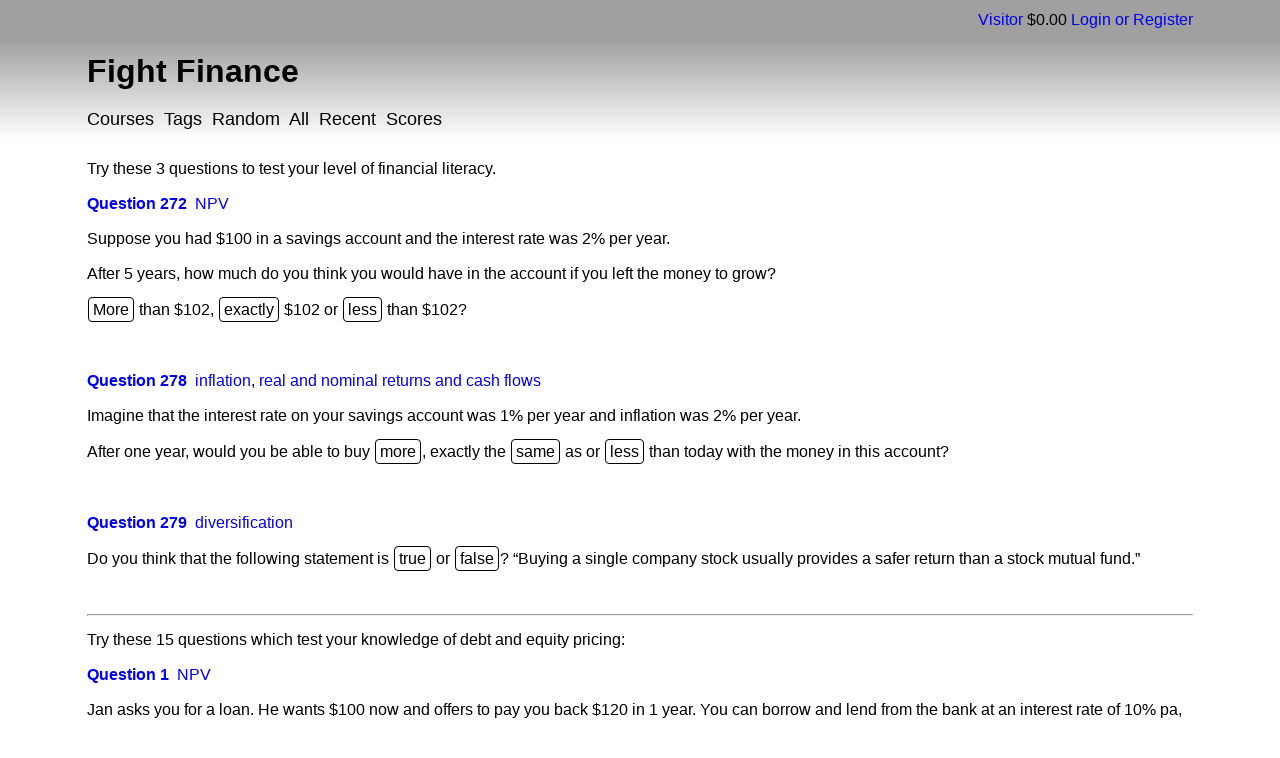

--- FILE ---
content_type: text/html;charset=UTF-8
request_url: https://www.fightfinance.com/
body_size: 6582
content:



<!DOCTYPE html PUBLIC '-//W3C//DTD XHTML 1.0 Strict//EN' 'http://www.w3.org/TR/xhtml1/DTD/xhtml1-strict.dtd'>
<html>
	<head>
		<meta name='description' content='Learn finance for free. Hundreds of real exam questions with detailed solutions. More fun than textbooks! Beginners to advanced university level.' />

		

		<meta http-equiv="content-type" content="text/html;charset=utf-8" />
                <meta name="theme-color" content="#A0A0A0" /><!--160,160,160--->

		
		<!--If it's not a mobile device, make the page margins a bit bigger.-->
		<style type="text/css">
			div.bigContainer {
				max-width:90%;
			}
			div.statusContent {
				max-width:90%;
			}
		</style>
		
		
		<link rel='shortcut icon' href='https://www.fightfinance.com/favicon.ico?version=16' />
		<link rel='stylesheet' type='text/css' href='https://www.fightfinance.com/ffStyle.css?version=16' />	<!-- include css before javascript, see here: http://forum.jquery.com/topic/website-layout-bug-on-chrome-when-including-jquery#14737000003083117-->
		<script type="text/javascript" src="https://www.fightfinance.com/jquery-1.9.1.min.js">
		</script>
		<!-- Alternative mathjax code for local or cross-site sourcing -->
		<!-- src="MathJax/MathJax.js?config=TeX-AMS-MML_HTMLorMML" -->
		<!-- src="http://cdn.mathjax.org/mathjax/latest/MathJax.js?config=TeX-AMS-MML_HTMLorMML" -->
		<script type="text/x-mathjax-config">
			MathJax.Hub.Config({ 
				displayAlign: "left", 
				displayIndent: "0em",
				tex2jax: {
					inlineMath: [["##","##"], ["\\(","\\)"]],
					displayMath: [["###","###"], ["\\[","\\]"]]
				}
			}); 
                </script>
		<script type="text/javascript" src="https://cdn.mathjax.org/mathjax/latest/MathJax.js?config=TeX-AMS-MML_HTMLorMML">
		</script>
		<script type='text/javascript' src='https://www.fightfinance.com/ffJavaScript.js?version=16'>
		</script>
		<!-- Google Analytics code-->
		<script type="text/javascript">
			var _gaq = _gaq || [];
			_gaq.push(['_setAccount', 'UA-29543668-1']);
			_gaq.push(['_trackPageview']);

			(function() {
				var ga = document.createElement('script'); ga.type = 'text/javascript'; ga.async = true;
				ga.src = ('https:' == document.location.protocol ? 'https://ssl' : 'http://www') + '.google-analytics.com/ga.js';
				var s = document.getElementsByTagName('script')[0]; s.parentNode.insertBefore(ga, s);
			})();
		</script>
		<title>https://www.fightfinance.com</title>
	</head>
	
	<body>
		<div class='bigContainer' id='bigContainer'>
			<div class='statusBar' id='statusBar' style='position:absolute;' >
				<div class='statusContent' id='statusContent'>
					




					<div name='loggedInDiv' id='loggedInDiv'>
						<a href='https://www.fightfinance.com/profile.jsp?playerIdNumber=203095151'>Visitor</a> <span name='wealthTextSpan'>$0.00</span>
						
							<a href='https://www.fightfinance.com/loginOrRegister.jsp' title='Login or register to save your wealth score!'>Login or Register</a>
						
					</div>
				</div>
			</div>
			<div class='heading' id='heading'>
				




<h1><a href='/' style='color:black; text-decoration:none; line-height:100%;'>Fight Finance</a></h1>
<h4 style='font-weight:normal; font-size:1.1em; color:black; line-height:130%; margin:0px;' ><a href='https://www.fightfinance.com/courses.jsp' style='color:black;' title='University courses.' >Courses</a>&nbsp; <a href='https://www.fightfinance.com/tag.jsp' style='color:black;' title='Index of topic tags' >Tags</a>&nbsp; <a href='https://www.fightfinance.com/randomquestions.jsp' style='color:black;' title="Randomly selected questions you haven't answered yet." >Random</a>&nbsp; <a href='https://www.fightfinance.com/?q=all' style='color:black;' title="All questions in one big long page." >All</a>&nbsp; <a href='https://www.fightfinance.com/recent.jsp' style='color:black;' title="Recently answered questions." >Recent</a>&nbsp; <a href='https://www.fightfinance.com/scoreTable.jsp' style='color:black;' title="High scores" >Scores</a></h4> 

			</div>
			
			
			<div class='content' id='content'>
				
				
				
				<p>Try these 3 questions to test your level of financial literacy. 
				</p>
				<div name="dealDiv" publishable="true" tags="NPV" idnumber="272" authorplayeridnumber="1" creationtime="1377649224831" style="page-break-inside:avoid; ">
 <span name="introSpan"><p><b><a href="/?q=272">Question 272</a></b> &nbsp;<a href="/?t=NPV" title="99 other questions tagged">NPV</a></p></span> 
 <p>Suppose you had $100 in a savings account and the interest rate was 2% per year. </p> 
 <p>After 5 years, how much do you think you would have in the account if you left the money to grow? </p> 
 <form> 
  <p><input class="radioButton" type="button" value="More" choiceindex="more" onclick="checkAnswer(this);"> than $102, <input class="radioButton" type="button" value="exactly" choiceindex="exactly" onclick="checkAnswer(this);"> $102 or <input class="radioButton" type="button" value="less" choiceindex="less" onclick="checkAnswer(this);"> than $102? </p> 
 </form> <span name="feedbackSpan"></span> 
 <div name="answerDiv"></div> 
</div><br/>
<div name="dealDiv" publishable="true" tags="inflation, real and nominal returns and cash flows" idnumber="278" authorplayeridnumber="1" creationtime="1377991763844" style="page-break-inside:avoid; ">
 <span name="introSpan"><p><b><a href="/?q=278">Question 278</a></b> &nbsp;<a href="/?t=inflation" title="47 other questions tagged">inflation</a>, <a href="/?t=real_and_nominal_returns_and_cash_flows" title="39 other questions tagged">real and nominal returns and cash flows</a></p></span> 
 <p>Imagine that the interest rate on your savings account was 1% per year and inflation was 2% per year. </p> 
 <form> 
  <p>After one year, would you be able to buy <input class="button" type="button" value="more" choiceindex="more" onclick="checkAnswer(this);">, exactly the <input class="button" type="button" value="same" choiceindex="same" onclick="checkAnswer(this);"> as or <input class="button" type="button" value="less" choiceindex="less" onclick="checkAnswer(this);"> than today with the money in this account? </p> 
 </form> <span name="feedbackSpan"></span> 
 <div name="answerDiv"></div> 
</div><br/>
<div name="dealDiv" publishable="true" tags="diversification" idnumber="279" authorplayeridnumber="1" creationtime="1377995671357" style="page-break-inside:avoid; ">
 <span name="introSpan"><p><b><a href="/?q=279">Question 279</a></b> &nbsp;<a href="/?t=diversification" title="5 other questions tagged">diversification</a></p></span> 
 <form> 
  <p>Do you think that the following statement is <input class="button" type="button" value="true" choiceindex="true" onclick="checkAnswer(this);"> or <input class="button" type="button" value="false" choiceindex="false" onclick="checkAnswer(this);">? “Buying a single company stock usually provides a safer return than a stock mutual fund.” </p> 
 </form> <span name="feedbackSpan"></span> 
 <div name="answerDiv"></div> 
</div><br/>

				<hr/>
				<p>Try these 15 questions which test your knowledge of debt and equity pricing:
				</p>
				<div name="dealDiv" publishable="true" tags="NPV" idnumber="1" authorplayeridnumber="1" creationtime="1370123948926" style="page-break-inside:avoid; ">
 <span name="introSpan"><p><b><a href="/?q=1">Question 1</a></b> &nbsp;<a href="/?t=NPV" title="99 other questions tagged">NPV</a></p></span> 
 <p>Jan asks you for a loan. He wants $100 now and offers to pay you back $120 in 1 year. You can borrow and lend from the bank at an interest rate of 10% pa, given as an effective annual rate. </p> 
 <p>Ignore credit risk. Remember: </p> 
 <p>### V_0 = \frac{V_t}{(1+r_\text{eff})^t} ###</p> 
 <form> 
  <p>Will you <input type="button" class="button" value="accept" choiceindex="accept" onclick="checkAnswer(this);"> or <input type="button" class="button" value="reject" choiceindex="reject" onclick="checkAnswer(this);"> Jan's deal? <span name="feedbackSpan"></span></p> 
 </form> 
 <div name="answerDiv"></div> 
</div><br/>
<div name="dealDiv" publishable="true" tags="NPV, annuity" idnumber="2" authorplayeridnumber="1" creationtime="1370123948943" style="page-break-inside:avoid; ">
 <span name="introSpan"><p><b><a href="/?q=2">Question 2</a></b> &nbsp;<a href="/?t=NPV" title="99 other questions tagged">NPV</a>, <a href="/?t=Annuity" title="17 other questions tagged">Annuity</a></p></span> 
 <p>Katya offers to pay you $10 at the end of every year for the next 5 years (t=1,2,3,4,5) if you pay her $50 now (t=0). You can borrow and lend from the bank at an interest rate of 10% pa, given as an effective annual rate. Ignore credit risk. </p> 
 <form> 
  <p>Will you <input type="button" class="button" value="accept" choiceindex="accept" onclick="checkAnswer(this);"> or politely <input type="button" class="button" value="reject" choiceindex="reject" onclick="checkAnswer(this);"> Katya's deal? <span name="feedbackSpan"></span></p> 
 </form> 
 <div name="answerDiv"></div> 
</div><br/>
<div name="dealDiv" publishable="true" tags="DDM, income and capital returns" idnumber="3" authorplayeridnumber="1" creationtime="1370123948959" style="page-break-inside:avoid; ">
 <span name="introSpan"><p><b><a href="/?q=3">Question 3</a></b> &nbsp;<a href="/?t=DDM" title="102 other questions tagged">DDM</a>, <a href="/?t=income_and_capital_returns" title="71 other questions tagged">income and capital returns</a></p></span> 
 <p>The following equation is called the Dividend Discount Model (DDM), Gordon Growth Model or the perpetuity with growth formula: ### P_0 = \frac{ C_1 }{ r - g } ### </p> 
 <p>What is ##g##? The value ##g## is the long term expected: </p> 
 <form name="radioButtonForm"> 
  <p><input class="radioButton" type="radio" choiceindex="a" id="ff_3_a" onclick="checkAnswer(this);"><label for="ff_3_a"> (a) Income return of the stock.</label></p> 
  <p><input class="radioButton" type="radio" choiceindex="b" id="ff_3_b" onclick="checkAnswer(this);"><label for="ff_3_b"> (b) Capital return of the stock.</label></p> 
  <p><input class="radioButton" type="radio" choiceindex="c" id="ff_3_c" onclick="checkAnswer(this);"><label for="ff_3_c"> (c) Total return of the stock.</label></p> 
  <p><input class="radioButton" type="radio" choiceindex="d" id="ff_3_d" onclick="checkAnswer(this);"><label for="ff_3_d"> (d) Dividend yield of the stock.</label></p> 
  <p><input class="radioButton" type="radio" choiceindex="e" id="ff_3_e" onclick="checkAnswer(this);"><label for="ff_3_e"> (e) Price-earnings ratio of the stock.</label></p> 
  <br> <span name="feedbackSpan"></span> 
 </form> 
 <div name="answerDiv"></div> 
</div><br/>
<div name="dealDiv" publishable="true" tags="DDM" idnumber="4" authorplayeridnumber="1" creationtime="1370123948968" style="page-break-inside:avoid; ">
 <span name="introSpan"><p><b><a href="/?q=4">Question 4</a></b> &nbsp;<a href="/?t=DDM" title="102 other questions tagged">DDM</a></p></span> 
 <p>For a price of $13, Carla will sell you a share paying a dividend of $1 in one year and every year after that forever. The required return of the stock is 10% pa. </p> 
 <form> 
  <p>Would you like to <input type="button" class="button" value="buy" choiceindex="buy" onclick="checkAnswer(this);"> Carla's share or politely <input type="button" class="button" value="decline" choiceindex="decline" onclick="checkAnswer(this);">? <span name="feedbackSpan"></span></p> 
 </form> 
 <div name="answerDiv"></div> 
</div><br/>
<div name="dealDiv" publishable="true" tags="DDM" idnumber="5" authorplayeridnumber="1" creationtime="1370123948977" style="page-break-inside:avoid; ">
 <span name="introSpan"><p><b><a href="/?q=5">Question 5</a></b> &nbsp;<a href="/?t=DDM" title="102 other questions tagged">DDM</a></p></span> 
 <p>For a price of $6, Carlos will sell you a share which will pay a dividend of $1 in one year and every year after that forever. The required return of the stock is 10% pa. </p> 
 <form> 
  <p>Would you like to <input type="button" class="button" value="buy" choiceindex="buy" onclick="checkAnswer(this);"> his share or politely <input type="button" class="button" value="decline" choiceindex="decline" onclick="checkAnswer(this);">? <span name="feedbackSpan"></span></p> 
 </form> 
 <div name="answerDiv"></div> 
</div><br/>
<div name="dealDiv" publishable="true" tags="DDM" idnumber="6" authorplayeridnumber="1" creationtime="1370123948990" style="page-break-inside:avoid; ">
 <span name="introSpan"><p><b><a href="/?q=6">Question 6</a></b> &nbsp;<a href="/?t=DDM" title="102 other questions tagged">DDM</a></p></span> 
 <p>For a price of $102, Andrea will sell you a share which just paid a dividend of $10 yesterday, and is expected to pay dividends every year forever, growing at a rate of 5% pa. </p> 
 <p>So the next dividend will be ##10(1+0.05)^1=$10.50## in one year from now, and the year after it will be ##10(1+0.05)^2=11.025## and so on. </p> 
 <p>The required return of the stock is 15% pa. </p> 
 <form> 
  <p>Would you like to <input type="button" class="button" value="buy" choiceindex="buy" onclick="checkAnswer(this);"> the share or politely <input type="button" class="button" value="decline" choiceindex="decline" onclick="checkAnswer(this);">? <span name="feedbackSpan"></span></p> 
 </form> 
 <div name="answerDiv"></div> 
</div><br/>
<div name="dealDiv" publishable="true" tags="DDM" idnumber="7" authorplayeridnumber="1" creationtime="1370123949002" style="page-break-inside:avoid; ">
 <span name="introSpan"><p><b><a href="/?q=7">Question 7</a></b> &nbsp;<a href="/?t=DDM" title="102 other questions tagged">DDM</a></p></span> 
 <p>For a price of $1040, Camille will sell you a share which just paid a dividend of $100, and is expected to pay dividends every year forever, growing at a rate of 5% pa. </p> 
 <p>So the next dividend will be ##100(1+0.05)^1=$105.00##, and the year after it will be ##100(1+0.05)^2=110.25## and so on. </p> 
 <p>The required return of the stock is 15% pa. </p> 
 <form> 
  <p>Would you like to <input type="button" class="button" value="buy" choiceindex="buy" onclick="checkAnswer(this);"> the share or politely <input type="button" class="button" value="decline" choiceindex="decline" onclick="checkAnswer(this);">? <span name="feedbackSpan"></span></p> 
 </form> 
 <div name="answerDiv"></div> 
</div><br/>
<div name="dealDiv" publishable="true" tags="DDM" idnumber="8" authorplayeridnumber="1" creationtime="1370123949014" style="page-break-inside:avoid; ">
 <span name="introSpan"><p><b><a href="/?q=8">Question 8</a></b> &nbsp;<a href="/?t=DDM" title="102 other questions tagged">DDM</a></p></span> 
 <p>For a price of $10.20 each, Renee will sell you 100 shares. Each share is expected to pay dividends in perpetuity, growing at a rate of 5% pa. The next dividend is one year away (t=1) and is expected to be $1 per share. </p> 
 <p>The required return of the stock is 15% pa. </p> 
 <form> 
  <p>Would you like to <input type="button" class="button" value="buy" choiceindex="buy" onclick="checkAnswer(this);"> the shares or politely <input type="button" class="button" value="decline" choiceindex="decline" onclick="checkAnswer(this);">? <span name="feedbackSpan"></span></p> 
 </form> 
 <div name="answerDiv"></div> 
</div><br/>
<div name="dealDiv" publishable="true" tags="DDM, NPV" idnumber="9" authorplayeridnumber="1" creationtime="1370123949022" style="page-break-inside:avoid; ">
 <span name="introSpan"><p><b><a href="/?q=9">Question 9</a></b> &nbsp;<a href="/?t=DDM" title="102 other questions tagged">DDM</a>, <a href="/?t=NPV" title="99 other questions tagged">NPV</a></p></span> 
 <p>For a price of $129, Joanne will sell you a share which is expected to pay a $30 dividend in one year, and a $10 dividend every year after that forever. So the stock's dividends will be $30 at t=1, $10 at t=2, $10 at t=3, and $10 forever onwards. </p> 
 <p>The required return of the stock is 10% pa. </p> 
 <form> 
  <p>Would you like to <input type="button" class="button" value="buy" choiceindex="buy" onclick="checkAnswer(this);"> the share or politely <input type="button" class="button" value="decline" choiceindex="decline" onclick="checkAnswer(this);">? <span name="feedbackSpan"></span></p> 
 </form> 
 <div name="answerDiv"></div> 
</div><br/>
<div name="dealDiv" publishable="true" tags="DDM" idnumber="10" authorplayeridnumber="1" creationtime="1370123949031" style="page-break-inside:avoid; ">
 <span name="introSpan"><p><b><a href="/?q=10">Question 10</a></b> &nbsp;<a href="/?t=DDM" title="102 other questions tagged">DDM</a></p></span> 
 <p>For a price of $95, Sherylanne will sell you a share which is expected to pay its first dividend of $10 in 7 years (t=7), and will continue to pay the same $10 dividend every year after that forever. </p> 
 <p>The required return of the stock is 10% pa. </p> 
 <form> 
  <p>Would you like to <input type="button" class="button" value="buy" choiceindex="buy" onclick="checkAnswer(this);"> the share or politely <input type="button" class="button" value="decline" choiceindex="decline" onclick="checkAnswer(this);">? <span name="feedbackSpan"></span></p> 
 </form> 
 <div name="answerDiv"></div> 
</div><br/>
<div name="dealDiv" publishable="true" tags="bond pricing" idnumber="11" authorplayeridnumber="1" creationtime="1370123949039" style="page-break-inside:avoid; ">
 <span name="introSpan"><p><b><a href="/?q=11">Question 11</a></b> &nbsp;<a href="/?t=bond_pricing" title="70 other questions tagged">bond pricing</a></p></span> 
 <p>For a price of $100, Vera will sell you a 2 year bond paying semi-annual coupons of 10% pa. The face value of the bond is $100. Other bonds with similar risk, maturity and coupon characteristics trade at a yield of 8% pa. </p> 
 <form> 
  <p>Would you like to <input type="button" class="button" value="buy" choiceindex="buy" onclick="checkAnswer(this);"> her bond or politely <input type="button" class="button" value="decline" choiceindex="decline" onclick="checkAnswer(this);">? <span name="feedbackSpan"></span></p> 
 </form> 
 <div name="answerDiv"></div> 
</div><br/>
<div name="dealDiv" publishable="true" tags="bond pricing" idnumber="12" authorplayeridnumber="1" creationtime="1370123949048" style="page-break-inside:avoid; ">
 <span name="introSpan"><p><b><a href="/?q=12">Question 12</a></b> &nbsp;<a href="/?t=bond_pricing" title="70 other questions tagged">bond pricing</a></p></span> 
 <p>For a price of $100, Carol will sell you a 5 year bond paying semi-annual coupons of 16% pa. The face value of the bond is $100. Other bonds with similar risk, maturity and coupon characteristics trade at a yield of 12% pa. </p> 
 <form> 
  <p>Would you like to <input type="button" class="button" value="buy" choiceindex="buy" onclick="checkAnswer(this);"> her bond or politely <input type="button" class="button" value="decline" choiceindex="decline" onclick="checkAnswer(this);">? <span name="feedbackSpan"></span></p> 
 </form> 
 <div name="answerDiv"></div> 
</div><br/>
<div name="dealDiv" publishable="true" tags="bond pricing" idnumber="13" authorplayeridnumber="1" creationtime="1370123949057" style="page-break-inside:avoid; ">
 <span name="introSpan"><p><b><a href="/?q=13">Question 13</a></b> &nbsp;<a href="/?t=bond_pricing" title="70 other questions tagged">bond pricing</a></p></span> 
 <p>For a price of $100, Rad will sell you a 5 year bond paying semi-annual coupons of 16% pa. The face value of the bond is $100. Other bonds with the same risk, maturity and coupon characteristics trade at a yield of 6% pa. </p> 
 <form> 
  <p>Would you like to <input type="button" class="button" value="buy" choiceindex="buy" onclick="checkAnswer(this);"> the bond or politely <input type="button" class="button" value="decline" choiceindex="decline" onclick="checkAnswer(this);">? <span name="feedbackSpan"></span></p> 
 </form> 
 <div name="answerDiv"></div> 
</div><br/>
<div name="dealDiv" publishable="true" tags="bond pricing" idnumber="14" authorplayeridnumber="1" creationtime="1370123949065" style="page-break-inside:avoid; ">
 <span name="introSpan"><p><b><a href="/?q=14">Question 14</a></b> &nbsp;<a href="/?t=bond_pricing" title="70 other questions tagged">bond pricing</a></p></span> 
 <p>For a price of $100, Andrea will sell you a 2 year bond paying annual coupons of 10% pa. The face value of the bond is $100. Other bonds with the same risk, maturity and coupon characteristics trade at a yield of 6% pa. </p> 
 <form> 
  <p>Would you like to <input type="button" class="button" value="buy" choiceindex="buy" onclick="checkAnswer(this);"> the bond or politely <input type="button" class="button" value="decline" choiceindex="decline" onclick="checkAnswer(this);">? <span name="feedbackSpan"></span></p> 
 </form> 
 <div name="answerDiv"></div> 
</div><br/>
<div name="dealDiv" publishable="true" tags="bond pricing" idnumber="15" authorplayeridnumber="1" creationtime="1370123949073" style="page-break-inside:avoid; ">
 <span name="introSpan"><p><b><a href="/?q=15">Question 15</a></b> &nbsp;<a href="/?t=bond_pricing" title="70 other questions tagged">bond pricing</a></p></span> 
 <p>For a price of $95, Nicole will sell you a 10 year bond paying semi-annual coupons of 8% pa. The face value of the bond is $100. Other bonds with the same risk, maturity and coupon characteristics trade at a yield of 8% pa. </p> 
 <form> 
  <p>Would you like to <input type="button" class="button" value="buy" choiceindex="buy" onclick="checkAnswer(this);"> the bond or politely <input type="button" class="button" value="decline" choiceindex="decline" onclick="checkAnswer(this);">? <span name="feedbackSpan"></span></p> 
 </form> 
 <div name="answerDiv"></div> 
</div><br/>

				<hr/>
				<p>Try these interesting but more difficult questions:
				</p>
				<div name="dealDiv" publishable="true" tags="NPV, risk, market efficiency" idnumber="105" authorplayeridnumber="1" creationtime="1370123950161" style="page-break-inside:avoid; ">
 <span name="introSpan"><p><b><a href="/?q=105">Question 105</a></b> &nbsp;<a href="/?t=NPV" title="99 other questions tagged">NPV</a>, <a href="/?t=risk" title="32 other questions tagged">risk</a>, <a href="/?t=market_efficiency" title="32 other questions tagged">market efficiency</a></p></span> 
 <p>A person is thinking about borrowing $100 from the bank at 7% pa and investing it in shares with an expected return of 10% pa. One year later the person intends to sell the shares and pay back the loan in full. Both the loan and the shares are fairly priced. </p> 
 <p>What is the Net Present Value (NPV) of this one year investment? Note that you are asked to find the present value (##V_0##), not the value in one year (##V_1##). </p> 
 <form> 
  <p><input class="radioButton" type="radio" id="ff_105_a" choiceindex="a" onclick="checkAnswer(this);"><label for="ff_105_a"> (a) $10 </label></p> 
  <p><input class="radioButton" type="radio" id="ff_105_b" choiceindex="b" onclick="checkAnswer(this);"><label for="ff_105_b"> (b) $3 </label></p> 
  <p><input class="radioButton" type="radio" id="ff_105_c" choiceindex="c" onclick="checkAnswer(this);"><label for="ff_105_c"> (c) $2.8037 </label></p> 
  <p><input class="radioButton" type="radio" id="ff_105_d" choiceindex="d" onclick="checkAnswer(this);"><label for="ff_105_d"> (d) $2.7273 </label></p> 
  <p><input class="radioButton" type="radio" id="ff_105_e" choiceindex="e" onclick="checkAnswer(this);"><label for="ff_105_e"> (e) $0 </label></p> 
 </form> 
 <br> <span name="feedbackSpan"></span> 
 <div name="answerDiv"></div> 
</div><br/>
<div name="dealDiv" publishable="true" tags="option, speculation, market efficiency" idnumber="125" authorplayeridnumber="1" creationtime="1370123950270" style="page-break-inside:avoid; ">
 <span name="introSpan"><p><b><a href="/?q=125">Question 125</a></b> &nbsp;<a href="/?t=option" title="94 other questions tagged">option</a>, <a href="/?t=speculation" title="4 other questions tagged">speculation</a>, <a href="/?t=market_efficiency" title="32 other questions tagged">market efficiency</a></p></span> 
 <p>Suppose that the US government recently announced that subsidies for fresh milk producers will be gradually phased out over the next year. Newspapers say that there are expectations of a 40% increase in the spot price of fresh milk over the next year. </p> 
 <p>Option prices on fresh milk trading on the Chicago Mercantile Exchange (CME) reflect expectations of this 40% increase in spot prices over the next year. Similarly to the rest of the market, you believe that prices will rise by 40% over the next year. </p> 
 <p>What option trades are likely to be profitable, or to be more specific, result in a positive Net Present Value (NPV)? </p> 
 <p>Assume that: </p> 
 <ul> 
  <li>Only the spot price is expected to increase and there is no change in expected volatility or other variables that affect option prices. </li> 
  <li>No taxes, transaction costs, information asymmetry, bid-ask spreads or other market frictions. </li> 
 </ul> 
 <p></p> 
 <form> 
  <p><input class="radioButton" type="radio" id="ff_125_a" choiceindex="a" onclick="checkAnswer(this);"><label for="ff_125_a"> (a) Buy one year call options on fresh milk. </label></p> 
  <p><input class="radioButton" type="radio" id="ff_125_b" choiceindex="b" onclick="checkAnswer(this);"><label for="ff_125_b"> (b) Buy one year put options on fresh milk. </label></p> 
  <p><input class="radioButton" type="radio" id="ff_125_c" choiceindex="c" onclick="checkAnswer(this);"><label for="ff_125_c"> (c) Sell one year call options on fresh milk. </label></p> 
  <p><input class="radioButton" type="radio" id="ff_125_d" choiceindex="d" onclick="checkAnswer(this);"><label for="ff_125_d"> (d) All of the above option trades are likely to have a positive NPV. </label></p> 
  <p><input class="radioButton" type="radio" id="ff_125_e" choiceindex="e" onclick="checkAnswer(this);"><label for="ff_125_e"> (e) None of the above option trades are likely to have a positive NPV. </label></p> 
 </form> 
 <br> <span name="feedbackSpan"></span> 
 <div name="answerDiv"></div> 
</div><br/>
<div name="dealDiv" publishable="true" tags="CFFA, interest tax shield" idnumber="223" authorplayeridnumber="1" creationtime="1374477921664" style="page-break-inside:avoid; ">
 <span name="introSpan"><p><b><a href="/?q=223">Question 223</a></b> &nbsp;<a href="/?t=CFFA" title="54 other questions tagged">CFFA</a>, <a href="/?t=interest_tax_shield" title="32 other questions tagged">interest tax shield</a></p></span> 
 <p>Which one of the following will increase the Cash Flow From Assets in this year for a tax-paying firm, all else remaining constant? </p> 
 <form> 
  <p><input class="radioButton" type="radio" id="ff_223_a" choiceindex="a" onclick="checkAnswer(this);"><label for="ff_223_a"> (a) An increase in net capital spending. </label></p> 
  <p><input class="radioButton" type="radio" id="ff_223_b" choiceindex="b" onclick="checkAnswer(this);"><label for="ff_223_b"> (b) A decrease in the cash flow to creditors. </label></p> 
  <p><input class="radioButton" type="radio" id="ff_223_c" choiceindex="c" onclick="checkAnswer(this);"><label for="ff_223_c"> (c) An increase in interest expense. </label></p> 
  <p><input class="radioButton" type="radio" id="ff_223_d" choiceindex="d" onclick="checkAnswer(this);"><label for="ff_223_d"> (d) An increase in net working capital. </label></p> 
  <p><input class="radioButton" type="radio" id="ff_223_e" choiceindex="e" onclick="checkAnswer(this);"><label for="ff_223_e"> (e) A decrease in dividends paid. </label></p> 
 </form> 
 <br> <span name="feedbackSpan"></span> 
 <div name="answerDiv"></div> 
</div><br/>
<div name="dealDiv" publishable="true" tags="real estate, DDM, effective rate conversion" idnumber="270" authorplayeridnumber="1" creationtime="1377440681788" style="page-break-inside:avoid; ">
 <span name="introSpan"><p><b><a href="/?q=270">Question 270</a></b> &nbsp;<a href="/?t=real_estate" title="24 other questions tagged">real estate</a>, <a href="/?t=DDM" title="102 other questions tagged">DDM</a>, <a href="/?t=effective_rate_conversion" title="12 other questions tagged">effective rate conversion</a></p></span> 
 <p>You own an apartment which you rent out as an investment property. </p> 
 <p>What is the price of the apartment using discounted cash flow (DCF, same as NPV) valuation? </p> 
 <p>Assume that: </p> 
 <ul> 
  <li>You just signed a contract to rent the apartment out to a tenant for the next 12 months at $2,000 per month, payable in advance (at the start of the month, t=0). The tenant is just about to pay you the first $2,000 payment. </li> 
  <li>The contract states that monthly rental payments are fixed for 12 months. After the contract ends, you plan to sign another contract but with rental payment increases of 3%. You intend to do this every year. <br>So rental payments will increase at the start of the 13th month (t=12) to be $2,060 (=2,000(1+0.03)), and then they will be constant for the next 12 months. <br>Rental payments will increase again at the start of the 25th month (t=24) to be $2,121.80 (=2,000(1+0.03)<sup>2</sup>), and then they will be constant for the next 12 months until the next year, and so on. </li> 
  <li>The required return of the apartment is 8.732% pa, given as an effective annual rate. </li> 
  <li>Ignore all taxes, maintenance, real estate agent, council and strata fees, periods of vacancy and other costs. Assume that the apartment will last forever and so will the rental payments. </li> 
 </ul> 
 <form> 
  <p><input class="radioButton" type="radio" id="ff_270_a" choiceindex="a" onclick="checkAnswer(this);"><label for="ff_270_a"> (a) $415,149.4048 </label></p> 
  <p><input class="radioButton" type="radio" id="ff_270_b" choiceindex="b" onclick="checkAnswer(this);"><label for="ff_270_b"> (b) $438,252.6707 </label></p> 
  <p><input class="radioButton" type="radio" id="ff_270_c" choiceindex="c" onclick="checkAnswer(this);"><label for="ff_270_c"> (c) $441,067.7356 </label></p> 
  <p><input class="radioButton" type="radio" id="ff_270_d" choiceindex="d" onclick="checkAnswer(this);"><label for="ff_270_d"> (d) $444,155.5276 </label></p> 
  <p><input class="radioButton" type="radio" id="ff_270_e" choiceindex="e" onclick="checkAnswer(this);"><label for="ff_270_e"> (e) $455,263.0844 </label></p> 
 </form> 
 <br> <span name="feedbackSpan"></span> 
 <div name="answerDiv"></div> 
</div><br/>

				<p>To see more questions, click one of the links at the top of the page such as 'Tags' to see a list of topics, or 'Random' to show questions that you haven't answered yet, or click 'All' to see every question on the https://www.fightfinance.com website in one big long page.
				</p>
				
				
			</div>
			
			
			
			
			


<!--				<div style="float: right">
					<p>Copyright © 2020 Keith Woodward</p>
				</div>-->
			<p>&nbsp;</p>
		</div>

<!--	<script type='text/javascript'>
		var str = 'Hello World ~';
		str+=str+str+str+str;
		str+=str+str+str+str;
		var encodedStr = scrambleString(str);
		var decodedStr = unscrambleString(encodedStr);
		alert(encodedStr + decodedStr);
	</script>-->
				
				
	</body>
</html>


--- FILE ---
content_type: text/css
request_url: https://www.fightfinance.com/ffStyle.css?version=16
body_size: 1877
content:
/*
see:
http://stackoverflow.com/questions/2198116/xhtml-css-how-to-make-inner-div-get-100-width-minus-another-div-width/2251833#2251833
http://colinaarts.com/articles/the-magic-of-overflow-hidden/
*/

body {
	width:96%;
	padding-left:2%;
	padding-right:2%;
	padding-top:0px;
	padding-bottom:0px;
	margin:0px;
	border:0px;
	background-image:url('translucentRect.png'); 
	background-position:0px 0px;
	background-repeat:repeat-x; 
	background-color:#FFFFFF;
	font-family:Arial, sans-serif;
	line-height:145%;
}

body, div, p, form, input{
	font-size:16px;
	font-family:Arial, sans-serif;
	line-height:145%;
	color: black;
	
	-moz-box-shadow: none;
	-webkit-box-shadow: none;
	box-shadow: none;
}

p, table, tr, td{
	margin-top:12px;
	margin-bottom:12px;
}

/*p, ol, ul, li, tr, td{
        margin: 1em 0px;	
}*/

input[type='button'], input[type='text'], input[type='password']{
	-webkit-border-radius: 4px;
    -moz-border-radius: 4px;
    border-radius: 4px;
	padding:0px 4px 0px 4px;
	margin:0px 1px 0px 1px;
    display:inline-block; 

	font-weight:normal;
	text-decoration:none; 
	color: black;
	background-color: transparent;
	border: 1px solid black;
}
input[type='button']:hover, input[type='text']:hover, input[type='password']:hover{ 
	font-weight:normal;
	/*text-decoration:underline;*/ 
	text-decoration:none; 
	color: black;
	background-color: #DDDDDD;
	border: 1px solid black;
}
input[type='button']:disabled { 
	font-weight:normal;
	text-decoration:none; 
	color: gray;
	background-color: transparent;
	border: 1px solid lightgray;
}

div.bigContainer {
	/* Makes bigContainer contain its floated children */
	/*overflow: hidden;*/
    width: 100%;
	/*max-width:980px;*/
/*	max-width:90%;*/
	margin-left:auto; 
	margin-right:auto; 
	margin-top:0px;
	margin-bottom:0px; 
	padding:0px;
	border:0px;
}
/* the following code is an alternative to overflow:hidden. see http://colinaarts.com/articles/float-containment/#summary */
/* For modern browsers */
div.bigContainer:before, 
div.bigContainer:after {
  content: '';
  display: table;
}
div.bigContainer:after {
  clear: both;
}
/* For IE6/7 */
div.bigContainer { display: inline-block; }
div.bigContainer { display: block; }

div.rightCol {
	position:relative;
	z-index: 1;	/* Must specify relative position explicitly or else z-index doesn't work: http://coding.smashingmagazine.com/2009/09/15/the-z-index-css-property-a-comprehensive-look/ */
	float: right;
	width:180px;
	margin-left:30px;
	
	/*background-color:rgba(0, 155, 155, 125);*/
}
div.content {
	/* Make this div take up the rest of the horizontal space, and no more */
	/*overflow: hidden;*/
	
	/*background-color:rgba(255, 0, 0, 125);*/
}
/* The following code is an alternative to overflow:hidden. see http://colinaarts.com/articles/float-containment/#summary */
/* For modern browsers */
div.content:before, 
div.content:after {
  content: '';
  display: table;
}
div.content:after {
  clear: both;
}
/* For IE6/7 */
div.content { display: inline-block; } 
div.content { display: block; } 



div.statusBar {
	position: fixed;
/*	position: fixed;*/
	top: 0px;
	right: 0px;
	height: 40px;
	width:96%;
	padding-left:2%;
	padding-right:2%;
	z-index:2;	/* To make sure maths appears underneath. see https://github.com/mathjax/MathJax/issues/277  */
	padding-top:0px;
	padding-bottom:0px;
	margin:0px;
	border: 0px;
	background-color:rgba(160, 160, 160, 255); /*proper color*/
	/*background-color:rgba(0, 155, 0, 125);*/
}
div.statusContent {
	width:100%;
	/*max-width:980px;*/
/*	max-width:90%;*/
	height: 30px;
	position:relative;
	top:8px;
	z-index:1;	/* To make sure maths appears underneath. see https://github.com/mathjax/MathJax/issues/277  */
	margin-left:auto; 
	margin-right:auto; 
	margin-top:0px;
	margin-bottom:0px;
	text-align:right;
	padding:0px;
	border:0px;
	/*background-color:rgba(160, 160, 160, 255); proper color*/
	/*background-color:rgba(200, 200, 0, 125);*/
}

div.heading {
	/*max-width:980px;*/
	/*max-width:90%;*/
	width:100%; 
	margin-top:55px;
	margin-bottom:15px;
	padding:0px;
	border:0px;
/*	height: 65px;*/
	/*height: 90px;*/
	position:relative;
	margin-left:auto; 
	margin-right:auto;
	text-align:left;
	/*background-color:rgba(0, 0, 155, 125);*/
}

div.registerOrLoginDiv {
	width: 100%;
	position:relative;
	margin:0px;
	padding:0px;
}
form.registerForm {
	width:45%;
	float:left; 
	position:relative;
}
form.loginForm {
	width:45%;
	float:right; 
	position:relative;
}
td.profileLeftCol{
	white-space:nowrap; 
	text-align:left;
/*	see http://css-tricks.com/almanac/properties/w/whitespace/
*/
}
td.alignMiddle{
}
td.alignRightAndNoWrap{
	width:100%;	
	white-space:nowrap;
}
td.padAndAlignCenter{
	text-align:center;
	padding-left:8px;
	padding-right:8px;
}
td.padAndAlignRight{
	text-align:right;
	padding-left:8px;
	padding-right:8px;
}
input.loginOrRegisterInput{
	width:100%;
}
td.loginOrRegisterFeedback{
	width:100%;
	text-align:top;
}

a:link{
	text-decoration:none;
}
a:visited{
	text-decoration:none;
}
a:hover{
	text-decoration:underline;
}

table.scoreTable{
	width:100%;
	/*border: 1px solid black;*/
}

td.scoreTableLeftCol{
	width:60%;
	white-space:nowrap; 
	/*border: 1px solid black;*/
	overflow:hidden;
}


td.scoreTableRightCol{
	width:40%;
	white-space:nowrap; 
	/*overflow:hidden;*/ 
	text-align:right;
	/*border: 1px solid black;*/
/*	see http://stackoverflow.com/questions/2127917/how-to-stretch-an-empty-element-horizontally
*/
}

td.underlineTopAndBottom{
	border-top-style:solid; 
	border-top-width:1px; 
	border-bottom-style:solid; 
	border-bottom-width:1px;
}

td.underlineBottom{
	border-bottom-style:solid; 
	border-bottom-width:1px;
}

td.underlineTop{
	border-top-style:solid;
	border-top-width:1px;
}





th.padAndAlignCenter{
	text-align:center;
	padding-left:8px;
	padding-right:8px;
}
th.padAndAlignRight{
	text-align:right;
	padding-left:8px;
	padding-right:8px;
}

th.underlineTopAndBottom{
	font-weight: normal;
	border-top-style:solid; 
	border-top-width:1px; 
	border-bottom-style:solid; 
	border-bottom-width:1px;
}

th.underlineBottom{
	font-weight: normal;
	border-bottom-style:solid; 
	border-bottom-width:1px;
}

th.underlineTop{
	font-weight: normal;
	border-top-style:solid;
	border-top-width:1px;
}

--- FILE ---
content_type: application/javascript
request_url: https://www.fightfinance.com/ffJavaScript.js?version=16
body_size: 14652
content:
// see: http://stackoverflow.com/questions/646628/javascript-startswith
if (typeof String.prototype.startsWith != 'function') {
  String.prototype.startsWith = function (str){
    return this.indexOf(str) == 0;
  };
}
if (typeof String.prototype.endsWith != 'function') {
  String.prototype.endsWith = function (str){
    return this.indexOf(str, this.length - str.length) !== -1;
  };
}
if (typeof String.prototype.equals != 'function') {
  String.prototype.equals = function (str){
    return this === str;
  };
}
if (typeof String.prototype.isEmpty != 'function') {
  String.prototype.isEmpty = function (){
    return this.length == 0;
  };
}
function isNumeric(num){
    return !isNaN(num)
}
// Doesn't work, see: http://stackoverflow.com/questions/17505546/how-to-define-a-javascript-string-length-function
//if (typeof String.prototype.length != 'function') {
//  String.prototype.length = function (){
//    return this.length;
//  };
//}else{
// alert("problem: function already defined");
//}
//var str = "a string";
//alert("str.length() == "+str.length());

////function decodeNumberStringToUnicodeString(numbersString){
//	var n = String.fromCharCode(72,69,76,76,79);
//}
function getDateAndTimeString(date){
	//var currentdate = new Date(); 
	var dateTimeString = "" + addZeroIfSingleDigitCharacter(date.getDate()) + "/"
		+ addZeroIfSingleDigitCharacter((date.getMonth()+1))  + "/" 
		+ date.getFullYear().toString().substr(2,2) + " at "  
		+ addZeroIfSingleDigitCharacter(date.getHours()) + ":"  
		+ addZeroIfSingleDigitCharacter(date.getMinutes()) + ":" 
		+ addZeroIfSingleDigitCharacter(date.getSeconds());
	return dateTimeString;
}
function getCurrentDateAndTimeString(){
	var currentDate = new Date(); 
	return getDateAndTimeString(currentDate);
}
function addZeroIfSingleDigitCharacter(obj){
	var str = ""+obj;
	if (str.length == 1){
		return "0"+str;
	}else{
		return str;
	}
}








// Javascript calls to be done on every page.

// Check for scoreTable and if it exists, let it be removed by clicking the cross image.
$(document).ready(function(){
	addCloseCrossImageToSideDiv();
});







// A function for scrambling text. Useful for hiding answers in html source so a human can't easily decipher it.'
function scrambleString(inputString){
	var maxIncrement = 400;	// 4 numbers after unicode z (U+007A) are weird white space characters, so don't increment more than that.
	var outputString = "";
	for (var i = 0; i < inputString.length; i++){
		outputString += String.fromCharCode(inputString.charCodeAt(i)+(i%maxIncrement));
	}
	return outputString;
}
function unscrambleString(inputString){
	var maxIncrement = 400;	// 4 numbers after unicode z (U+007A) are weird white space characters, so don't increment more than that.
	var outputString = "";
	for (var i = 0; i < inputString.length; i++){
		outputString += String.fromCharCode(inputString.charCodeAt(i)-(i%maxIncrement));
	}
	return outputString;
}

function getFirstChildElementWith(parentNode, elementName, attributeName, attributeValue){
	if (attributeName == null && attributeValue != null){
		alert("Error: attributeName == "+attributeName+", attributeValue == "+attributeValue);
		return null;
	}
	var childNodeList = parentNode.childNodes;
	for (var i = 0; i < childNodeList.length; i++){
		var childNode = childNodeList.item(i);
		if (childNode.nodeType == 1){	// Node.ELEMENT_NODE == 1, but not supported by InternetExplorer version 8 or less.
			if (childNode.nodeName.toLowerCase() == elementName.toLowerCase()){
				if (attributeName == null){
					//alert("childNode node found.");
					return childNode;
				}else if (childNode.hasAttributes() == true){
					var testAttributeValue = childNode.getAttribute(attributeName);
					if (testAttributeValue == null){
						// testAttributeValue is null since the attributeName doesn't exist for this element.
						continue;
					}else if (attributeValue == null){
						// no attributeValue specified in method, so no restriction on attributeValue wanted, and attributeName must exist. Therefore include this element.
						return childNode;
					}else if (testAttributeValue.toLowerCase() == attributeValue.toLowerCase()){
						return childNode;
					}
				}else{
					continue;
				}
			}
		}
		var possibleElement = getFirstChildElementWith(childNode, elementName, attributeName, attributeValue);
		if (possibleElement != null){
			return possibleElement;
		}
	}
	return null;
}


//	/**
//	 * 
//	 * @param node
//	 * @param nodes
//	 * @param elementName
//	 * @param attributeName, when null, any element with or without attributes is included.
//	 * @param attributeValue, when attributeName is null, this must also be null. When attributeName is not null, but attributeValue is null, any element with the matching attributeName is included, and its attribute value is ignored.
//	 * @return 
//	 */
//	public static ArrayList<Element> getAllChildElementsWith(Node node, ArrayList nodes, String elementName, String attributeName, String attributeValue){
//		if (attributeName == null && attributeValue != null){
//			throw new IllegalArgumentException("The following must not be true: attributeName == null && attributeValue != null.");
//		}
//		NodeList childNodeList = node.getChildNodes();
//		for (int i = 0; i < childNodeList.getLength(); i++){
//			Node childNode = childNodeList.item(i);
//			if (childNode.getNodeType() == Node.ELEMENT_NODE){
//				if (childNode.getNodeName().equalsIgnoreCase(elementName)){
//					if (attributeName == null){
//						nodes.add((Element)childNode);
//					}else if (childNode.hasAttributes() == true){
//						NamedNodeMap attributes = childNode.getAttributes();
//						for (int j = 0; j < attributes.getLength(); j++){
//							Attr attr = (Attr)attributes.item(j);
//							if (attr.getName().equalsIgnoreCase(attributeName) && (attributeValue == null || attr.getValue().equalsIgnoreCase(attributeValue))){
//								nodes.add((Element)childNode);
//							}
//						}
//					}
//				}
//			}
//			getAllChildElementsWith(childNode, nodes, elementName, attributeName, attributeValue);
//		}
//		return nodes;
//	}

function getAllChildElementsWith(parentNode, elementName, attributeName, attributeValue){
	return getAllChildElementsWithRecursive(parentNode, new Array(), elementName, attributeName, attributeValue);
}
	
function getAllChildElementsWithRecursive(parentNode, nodes, elementName, attributeName, attributeValue){
	if (attributeName == null && attributeValue != null){
		alert("Error: attributeName == "+attributeName+", attributeValue == "+attributeValue);
		return null;
	}
	var childNodeList = parentNode.childNodes;
	for (var i = 0; i < childNodeList.length; i++){
		var childNode = childNodeList.item(i);
		if (childNode.nodeType == 1){	// Node.ELEMENT_NODE == 1, but not supported by InternetExplorer version 8 or less.
			if (childNode.nodeName.toLowerCase() == elementName.toLowerCase()){
				if (attributeName == null){
					// no attributeName specified in method, so no restriction wanted. Therefore include this element.
					nodes.push(childNode);
				}else if (childNode.hasAttributes() == true){
					var testAttributeValue = childNode.getAttribute(attributeName);
					if (testAttributeValue == null){
						// testAttributeValue is null since the attributeName doesn't exist for this element.
						continue;
					}else if (attributeValue == null){
						// no attributeValue specified in method, so no restriction on attributeValue wanted, and attributeName must exist. Therefore include this element.
						nodes.push(childNode);
					}else if (testAttributeValue.toLowerCase() == attributeValue.toLowerCase()){
						nodes.push(childNode);
					}
					
				}else{
					continue;
				}
			}
		}
		getAllChildElementsWithRecursive(childNode, nodes, elementName, attributeName, attributeValue);
	}
	return nodes;
}

// TODO: the parent methods may not be consistent/correct compared with the more heavilly-tested getChild methods.
function getFirstParentElementWith(node, elementName, attributeName, attributeValue){
	var parentNode = node.parentNode;
	if (parentNode == null){
		return null;
	}
	if (parentNode.nodeType == 1){	// Node.ELEMENT_NODE == 1, but not supported by InternetExplorer version 8 or less.
		if (parentNode.nodeName.toLowerCase() == elementName.toLowerCase()){
			if (parentNode.hasAttributes() == true){
				var testAttributeValue = parentNode.getAttribute(attributeName);
				if (testAttributeValue != null && testAttributeValue.toLowerCase() == attributeValue.toLowerCase()){
					return parentNode;
				}
//				if (testAttributeValue == null){
//					if (attributeValue == null){
//						alert("1, testAttributeValue == "+testAttributeValue+", attributeValue == "+attributeValue);
//						return parentNode;
//					}
//				}else if (testAttributeValue.toLowerCase() == attributeValue.toLowerCase()){
//					//alert("childNode node found.");
//					alert("2, testAttributeValue == "+testAttributeValue+", attributeValue == "+attributeValue);
//					return parentNode;
//				}
			}
		}
	}
	var possibleElement = getFirstParentElementWith(parentNode, elementName, attributeName, attributeValue);
	if (possibleElement != null){
		return possibleElement;
	}
	return null;
}

// javascript doesn't do method overloading, grrh!
function getFirstParentElementByTag(node, elementName){
	//alert("getFirstParentElementByTag(node, elementName), elementName == "+elementName);
	var parentNode = node.parentNode;
	if (parentNode == null){
		return null;
	}else if (parentNode.nodeType == 1){	// Node.ELEMENT_NODE == 1, but not supported by InternetExplorer version 8 or less.
		if (parentNode.nodeName.toLowerCase() == elementName.toLowerCase()){
			return parentNode;
		}
	}
	var possibleElement = getFirstParentElementByTag(parentNode, elementName);
	if (possibleElement != null){
		return possibleElement;
	}
	return null;
}

function loginEmailFieldOnFocusEvent(inputElement){
	if (inputElement.value=="name or email"){
		inputElement.value="";
	}
}
function loginEmailFieldOnBlurEvent(inputElement){
	if (inputElement.value==""){
		inputElement.value="name or email";
	}
}
function passwordFieldOnFocusEvent(inputElement){
	if (inputElement.value=="password"){
		inputElement.value="";
	}else{
		inputElement.select();
	}
	inputElement.type="password";
}
function passwordFieldOnBlurEvent(inputElement){
	if (inputElement.value=="" || inputElement.value=="password"){
		inputElement.value="password";
		inputElement.type="text";
	}else{
		inputElement.type="password";
	}
}

function reloadStatusContentDiv(){
	var statusContentDivElement = getFirstChildElementWith(document.documentElement, "div", "id", "statusContent");
	//alert("reloadStatusContentDiv start, statusContentDivElement == "+statusContentDivElement);
	if (statusContentDivElement == null){
		return false;
	}
	var jqxhr = $.ajax({ url: "parts/statusContentPart.jsp", type: "POST" })
    .done(function(responseHtmlString) { 
		statusContentDivElement.innerHTML = responseHtmlString;
		//alert("success! xmlhttp.responseText == "+responseHtmlString);
		return true;
	})
    .fail(function() { 
		//alert("error");
		return false;
	})
    .always(function() { /*alert("complete");*/ });
	//alert("reloadStatusContentDiv end");
	return true;
}

function reloadScoreTableDiv(){
	var scoreTableDivElement = getFirstChildElementWith(document.documentElement, "div", "id", "scoreTableDiv");
	//alert("reloadScoreTableDiv start, scoreTableDivElement == "+scoreTableDivElement);
	if (scoreTableDivElement == null){
		return false;
	}
	var jqxhr = $.ajax({ url: "parts/scoreTablePart.jsp", type: "POST" })
    .done(function(responseHtmlString) { 
		scoreTableDivElement.innerHTML = responseHtmlString;
		addCloseCrossImageToSideDiv();
		//alert("success! xmlhttp.responseText == "+responseHtmlString);
		return true;
	})
    .fail(function() { 
		//alert("error");
		return false;
	})
    .always(function() { /*alert("complete");*/ });
	//alert("reloadScoreTableDiv end");
	return true;
}
function addCloseCrossImageToSideDiv(){
	if ($('#scoreTableTitleCell').length > 0){
		$('#scoreTableTitleCell').hover( 
			function(){$('#scoreCloseImg').css('display', 'inline')}, 
			function(){$('#scoreCloseImg').css('display', 'none')}
		);
		$('#scoreCloseImg').hover( 
			function(){$('#scoreCloseImg').attr('src', 'iconCloseRed.png');}, 
			function(){$('#scoreCloseImg').attr('src', 'iconCloseGray.png');}
		);
	}
}

function removeSideDivAndChangePlayerSettings(){
	if ($('#rightCol').length == 1){
		$('#rightCol').remove();
	}
	var dataArray = {};
	dataArray["showSideDiv"] = 'false';
	var jqxhr = $.ajax({ url: "PlayerSettingsServlet?", data: dataArray, type: "POST" })
    .done(function(responseHtmlString) {
		if (responseHtmlString == null){
			//alert("responseHtmlString == "+responseHtmlString);
		}else{
			/* JSON is used to read an array with two items:
			* int status code where zero is success, and negative numbers are other various errors.
			* String which can be used on the client by the javascript code. For an error it would be a description of what went wrong. For success it might be html.
			*/
			var objectArray = jQuery.parseJSON(responseHtmlString);
			var statusCode = objectArray[0];
			// note: if statusCode < 0, there was an error.
			var messagesFromServer = objectArray[1];
		}
	})
    .fail(function() {})
    .always(function() {});
}
function doSettingChange(buttonElement){
	//alert("started, buttonElement == "+buttonElement);
	//var printViewUserChoiceBoolean = $('#printViewCheckBox').prop('checked');
	//var correctAnswerViewUserChoiceBoolean = $('#correctAnswerViewCheckBox').prop('checked');
	
	var messageDivElement = $('#messageDiv').get(0);
	if (messageDivElement == null){
		alert("Error: messageDivElement == "+messageDivElement);
	}
	
	var targetMobileBrowser = $('#targetMobileBrowserDiv').html();
	//alert('targetMobileBrowser == '+targetMobileBrowser+", (targetMobileBrowser == true) == "+(targetMobileBrowser == true));
	
	messageDivElement.innerHTML = "Waiting for server...";
	
	var dataArray = {};
	if (buttonElement.id == 'statusBarFixedCheckBox'){
		var statusBarFixedUserChoiceBoolean = $('#statusBarFixedCheckBox').prop('checked');
		dataArray["statusBarFixed"] = statusBarFixedUserChoiceBoolean;
	}else if (buttonElement.id == 'showSideDivCheckBox'){
		var showSideDivUserChoiceBoolean = $('#showSideDivCheckBox').prop('checked');
		dataArray["showSideDiv"] = showSideDivUserChoiceBoolean;
	}
	var jqxhr = $.ajax({ url: "PlayerSettingsServlet?", data: dataArray, type: "POST" })
    .done(function(responseHtmlString) {
		if (responseHtmlString == null){
			alert("responseHtmlString == "+responseHtmlString);
		}else{
			/* JSON is used to read an array with two items:
			* int status code where zero is success, and negative numbers are other various errors.
			* String which can be used on the client by the javascript code. For an error it would be a description of what went wrong. For success it might be html.
			*/
			var objectArray = jQuery.parseJSON(responseHtmlString);
			var statusCode = objectArray[0];
			// note: if statusCode < 0, there was an error.
			var messagesFromServer = objectArray[1];
			messageDivElement.innerHTML = messagesFromServer;
			//alert("buttonElement.id == "+buttonElement.id+", showSideDivUserChoiceBoolean == "+showSideDivUserChoiceBoolean+", $('#rightCol').length == "+$('#rightCol').length);
			if (buttonElement.id == 'showSideDivCheckBox'){
				if (showSideDivUserChoiceBoolean == true){
					if ($('#rightCol').length == 0){
						var rightColInnerHtml = "<div class='rightCol' id='rightCol'><div class='scoreTableDiv' id='scoreTableDiv'>Waiting for server...</div></div>";
						$(rightColInnerHtml).insertAfter('#heading');
						reloadScoreTableDiv();
					}
				}else{
					if ($('#rightCol').length == 1){
						$('#rightCol').remove();
					}
				}
			}
			if (buttonElement.id == 'statusBarFixedCheckBox'){
				if (statusBarFixedUserChoiceBoolean == true){
					if ($('#statusBar').css('position') == 'absolute'){
						$('#statusBar').css('position', 'fixed');
					}
				}else{
					if ($('#statusBar').css('position') == 'fixed'){
						$('#statusBar').css('position', 'absolute');
					}
				}
			}
		}
	})
    .fail(function() {
		var errorString = "Error trying to change settings. Your internet connection may have dropped out or the server might be down.";
		messageDivElement.innerHTML = errorString;
		//alert(errorString);
	})
    .always(function() {});
}


function doLogin(buttonElement){
	//alert("started, buttonElement == "+buttonElement);
//	var formElement = getFirstParentElementByTag(buttonElement, "form");
//	if (formElement == null){
//		alert("Error: formElement == "+formElement);
//	}
//	if (formElement.nodeName.toLowerCase() != "form"){
//		alert("Error: formElement == "+formElement+", formElement.nodeName.toLowerCase() == "+formElement.nodeName.toLowerCase());
//	}
//	var containerDiv = formElement.parentNode;
//	if (containerDiv.nodeName.toLowerCase() != "div"){
//		alert("Error: containerDiv == "+containerDiv+", containerDiv.nodeName.toLowerCase() == "+containerDiv.nodeName.toLowerCase());
//	}
//	var loginNameOrEmailInputElement = getFirstChildElementWith(formElement, "input", "name", "loginNameOrEmailInput");
//	var loginPasswordInputElement = getFirstChildElementWith(formElement, "input", "name", "loginPasswordInput");
//	var loginRememberMeCheckBoxElement = getFirstChildElementWith(formElement, "input", "name", "loginRememberMeCheckBox");
//	if (loginNameOrEmailInputElement == null || loginPasswordInputElement == null || loginRememberMeCheckBoxElement == null){
//		alert("Error: loginPasswordInputElement == null or loginPasswordInputElement == null or loginRememberMeCheckBoxElement == null");
//	}
	//var requestParametersString = "loginNameOrEmail="+loginNameOrEmailInputElement.value+"&loginPassword="+loginPasswordInputElement.value+"&loginRememberMe="+loginRememberMeCheckBoxElement.value;
	//alert("requestParametersString == "+requestParametersString);
	
	//var loginTextSpanElement = getFirstChildElementWith(formElement, "span", "name", "loginTextSpan");
	var loginTextSpanElement = $('#loginTextSpan').get(0);
	loginTextSpanElement.innerHTML = "Waiting for server...";
	
	var dataArray = {};
	//dataArray["loginNameOrEmail"] = loginNameOrEmailInputElement.value;
	dataArray["loginNameOrEmail"] = $('#loginNameOrEmailInput').val();
	//dataArray["loginPassword"] = loginPasswordInputElement.value;
	dataArray["loginPassword"] = $('#loginPasswordInput').val();
	//dataArray["loginRememberMe"] = (loginRememberMeCheckBoxElement.value.toLowerCase() == "on" ? true : false);
	dataArray["loginRememberMe"] = ($('#loginRememberMeCheckBox').prop('checked') ? true : false);
	//alert("$('#loginRememberMeCheckBox').prop('checked') == "+$('#loginRememberMeCheckBox').prop('checked'));
	var jqxhr = $.ajax({ url: "LoginServlet?", data: dataArray, type: "POST" })
	//var jqxhr = $.ajax({ url: "LoginServlet?"+requestParametersString, type: "POST" })
    .done(function(responseHtmlString) { 
		if (responseHtmlString.toLowerCase().indexOf("welcome", 0) != -1){
			// success!
			loginTextSpanElement.innerHTML = responseHtmlString;
			buttonElement.disabled = "true";
		}else{
			// problem with user input or something else.
			loginTextSpanElement.innerHTML = responseHtmlString;
			//alert("Error! xmlhttp.responseText == "+responseHtmlString);
		}
		reloadStatusContentDiv();
		//alert("success"); 
	})
    .fail(function() { 
		var errorString = "Error trying to login. Your internet connection may have dropped out or the server might be down.";
		loginTextSpanElement.innerHTML = getCurrentDateAndTimeString()+" "+errorString;
	})
    .always(function() { /*alert("complete");*/ });

	
//	if (window.XMLHttpRequest){
//		// code for IE7+, Firefox, Chrome, Opera, Safari
//		xmlhttp=new XMLHttpRequest();
//	}
//	else{
//		// code for IE6, IE5
//		xmlhttp=new ActiveXObject("Microsoft.XMLHTTP");
//	}
//	var loginTextSpanElement = getFirstChildElementWith(formElement, "span", "name", "loginTextSpan");
//	xmlhttp.onreadystatechange=function(){
//		if (xmlhttp.readyState==4 && xmlhttp.status==200){
//			if (xmlhttp.responseText.toLowerCase().indexOf("welcome", 0) != -1){
//				// success!
//				loginTextSpanElement.innerHTML = xmlhttp.responseText;
//				buttonElement.disabled = "true";
//			}else{
//				// problem with user input or something else.
//				loginTextSpanElement.innerHTML = xmlhttp.responseText;
//				//alert("Error! xmlhttp.responseText == "+xmlhttp.responseText);
//			}
//		}else{
//			loginTextSpanElement.innerHTML = "Waiting for server...";
//		}
//	};
//	xmlhttp.open("POST","LoginServlet?"+requestParametersString,true);
//	xmlhttp.send();
//	//alert("xmlhttp sent");

}

function doLogout(buttonElement){
	//alert("started, buttonElement == "+buttonElement);
	var formElement = getFirstParentElementByTag(buttonElement, "form");
	if (formElement == null){
		alert("Error: formElement == "+formElement);
	}
	if (formElement.nodeName.toLowerCase() != "form"){
		alert("Error: formElement == "+formElement+", formElement.nodeName.toLowerCase() == "+formElement.nodeName.toLowerCase());
	}
	
	var logoutTextSpanElement = getFirstChildElementWith(formElement, "span", "name", "logoutTextSpan");
	logoutTextSpanElement.innerHTML = "Waiting for server...";
	var dataArray = {};
	//dataArray["registerEmail"] = registerEmailInputElement.value;
	var jqxhr = $.ajax({ url: "LogoutServlet?", data: dataArray, type: "POST" })
    .done(function(responseHtmlString) { 
		window.location.href = window.location.href; // refresh current page.
	})
    .fail(function() { 
		var errorString = "Error trying to log out. Your internet connection may have dropped out or the server might be down.";
		//logoutTextSpanElement.innerHTML = getCurrentDateAndTimeString()+" "+errorString;
		alert(errorString); 
	})
    .always(function() { /*alert("complete");*/ });
	reloadStatusContentDiv();
}

function doRegister(buttonElement){
	//alert("started, buttonElement == "+buttonElement);
	var formElement = getFirstParentElementByTag(buttonElement, "form");
	if (formElement == null){
		alert("Error: formElement == "+formElement);
	}
	if (formElement.nodeName.toLowerCase() != "form"){
		alert("Error: formElement == "+formElement+", formElement.nodeName.toLowerCase() == "+formElement.nodeName.toLowerCase());
	}
	var containerDiv = formElement.parentNode;
	if (containerDiv.nodeName.toLowerCase() != "div"){
		alert("Error: containerDiv == "+containerDiv+", containerDiv.nodeName.toLowerCase() == "+containerDiv.nodeName.toLowerCase());
	}
	var registerEmailInputElement = getFirstChildElementWith(formElement, "input", "name", "registerEmailInput");
	var registerNameInputElement = getFirstChildElementWith(formElement, "input", "name", "registerNameInput");
	var registerPasswordInputElement = getFirstChildElementWith(formElement, "input", "name", "registerPasswordInput");
	var registerConfirmPasswordInputElement = getFirstChildElementWith(formElement, "input", "name", "registerConfirmPasswordInput");
	var registerRememberMeCheckBoxElement = getFirstChildElementWith(formElement, "input", "name", "registerRememberMeCheckBox");
	if (registerEmailInputElement == null || registerNameInputElement == null || registerPasswordInputElement == null || registerConfirmPasswordInputElement == null || registerRememberMeCheckBoxElement == null){
		alert("Error: registerPasswordInputElement == null or registerNameInputElement == null or registerPasswordInputElement == null or registerConfirmPasswordInputElement == null or registerRememberMeCheckBoxElement == null");
	}
	
	var registerTextSpanElement = getFirstChildElementWith(formElement, "span", "name", "registerTextSpan");
	if (registerConfirmPasswordInputElement.value != registerPasswordInputElement.value){
		registerTextSpanElement.innerHTML = "Your 'password' and 'confirm password' inputs are different. Please make sure that they're the same.";
		registerPasswordInputElement.value = "";
		registerConfirmPasswordInputElement.value = "";
		registerPasswordInputElement.focus();
		return;
	}
	
	//var requestParametersString = "registerEmail="+registerEmailInputElement.value+"&registerPassword="+registerPasswordInputElement.value+"&registerName="+registerNameInputElement.value+"&registerRememberMe="+registerRememberMeCheckBoxElement.value;
	//alert("requestParametersString == "+requestParametersString);
	registerTextSpanElement.innerHTML = "Waiting for server...";
	
	var dataArray = {};
	dataArray["registerEmail"] = registerEmailInputElement.value;
	dataArray["registerPassword"] = registerPasswordInputElement.value;
	dataArray["registerName"] = registerNameInputElement.value;
	dataArray["registerRememberMe"] = (registerRememberMeCheckBoxElement.value.toLowerCase() == "on" ? true : false);
	var jqxhr = $.ajax({ url: "RegisterServlet?", data: dataArray, type: "POST" })
	//var jqxhr = $.ajax({ url: "RegisterServlet?"+requestParametersString, type: "POST" })
    .done(function(responseHtmlString) { 
		if (responseHtmlString.toLowerCase().indexOf("welcome", 0) != -1){
			// success!
			registerTextSpanElement.innerHTML = responseHtmlString;
			buttonElement.disabled = "true";
			
		}else{
			// problem with user input or something else.
			registerTextSpanElement.innerHTML = responseHtmlString;
			//alert("Error! responseHtmlString == "+responseHtmlString);
		}
		reloadStatusContentDiv();
	})
    .fail(function() {
		var errorString = "Error trying to register. Your internet connection may have dropped out or the server might be down.";
		registerTextSpanElement.innerHTML = getCurrentDateAndTimeString()+" "+errorString;
	})
    .always(function() { /*alert("complete");*/ });
}



function doPasswordRecoveryEmail(buttonElement){
	//alert("started, buttonElement == "+buttonElement);
	var formElement = getFirstParentElementByTag(buttonElement, "form");
	if (formElement == null){
		alert("Error: formElement == "+formElement);
	}
	if (formElement.nodeName.toLowerCase() != "form"){
		alert("Error: formElement == "+formElement+", formElement.nodeName.toLowerCase() == "+formElement.nodeName.toLowerCase());
	}
	var containerDiv = formElement.parentNode;
	if (containerDiv.nodeName.toLowerCase() != "div"){
		alert("Error: containerDiv == "+containerDiv+", containerDiv.nodeName.toLowerCase() == "+containerDiv.nodeName.toLowerCase());
	}
	var passwordRecoveryInputElement = getFirstChildElementWith(formElement, "input", "name", "passwordRecoveryInput");
	if (passwordRecoveryInputElement == null){
		alert("Error: passwordRecoveryInputElement == null");
	}
	
	var passwordRecoveryTextSpanElement = getFirstChildElementWith(formElement, "span", "name", "passwordRecoveryTextSpan");
	if (passwordRecoveryInputElement.value == null || passwordRecoveryInputElement.value == ""){
		passwordRecoveryTextSpanElement.innerHTML = "You must enter a name or email.";
		passwordRecoveryInputElement.focus();
		return;
	}
	
	var requestParametersString = "emailOrName="+passwordRecoveryInputElement.value;
	//alert("requestParametersString == "+requestParametersString);
	passwordRecoveryTextSpanElement.innerHTML = "Waiting for server...";
	
	var dataArray = {};
	dataArray["emailOrName"] = passwordRecoveryInputElement.value;
	var jqxhr = $.ajax({ url: "PasswordRecoveryServlet?", data: dataArray, type: "POST" })
    .done(function(responseHtmlString) { 
		if (responseHtmlString.toLowerCase().indexOf("hi".toLowerCase(), 0) != -1){
			// success!
			passwordRecoveryTextSpanElement.innerHTML = responseHtmlString;
			//alert("Worked! responseHtmlString == "+responseHtmlString);
		}else{
			// problem with user input or something else.
			passwordRecoveryTextSpanElement.innerHTML = responseHtmlString;
			//alert("Error! responseHtmlString == "+responseHtmlString);
		}
	})
    .fail(function() {
		var errorString = "Error trying to communicate with server. Your internet connection may have dropped out or the server might be down.";
		passwordRecoveryTextSpanElement.innerHTML = getCurrentDateAndTimeString()+" "+errorString;
	})
    .always(function() { /*alert("complete");*/ });
}

function doPasswordResetConfirmation(buttonElement, playerIdNumberString, checkNumberString){
	//alert("started, buttonElement == "+buttonElement);
	var formElement = getFirstParentElementByTag(buttonElement, "form");
	if (formElement == null){
		alert("Error: formElement == "+formElement);
	}
	if (formElement.nodeName.toLowerCase() != "form"){
		alert("Error: formElement == "+formElement+", formElement.nodeName.toLowerCase() == "+formElement.nodeName.toLowerCase());
	}
	var containerDiv = formElement.parentNode;
	if (containerDiv.nodeName.toLowerCase() != "div"){
		alert("Error: containerDiv == "+containerDiv+", containerDiv.nodeName.toLowerCase() == "+containerDiv.nodeName.toLowerCase());
	}
	
	var passwordResetConfirmationRememberMeCheckBoxElement = getFirstChildElementWith(formElement, "input", "name", "passwordResetConfirmationRememberMeCheckBox");
	if (passwordResetConfirmationRememberMeCheckBoxElement == null){
		alert("Error: passwordResetConfirmationRememberMeCheckBoxElement == null");
	}
	
	var passwordResetConfirmationInputElement = getFirstChildElementWith(formElement, "input", "name", "passwordResetConfirmationInput");
	if (passwordResetConfirmationInputElement == null){
		alert("Error: passwordResetConfirmationInputElement == null");
	}
	var confirmPasswordResetConfirmationInputElement = getFirstChildElementWith(formElement, "input", "name", "confirmPasswordResetConfirmationInput");
	if (confirmPasswordResetConfirmationInputElement == null){
		alert("Error: confirmPasswordResetConfirmationInputElement == null");
	}
	var passwordResetConfirmationTextSpanElement = getFirstChildElementWith(formElement, "span", "name", "passwordResetConfirmationTextSpan");
	if (passwordResetConfirmationInputElement.value == null || passwordResetConfirmationInputElement.value == ""){
		passwordResetConfirmationTextSpanElement.innerHTML = "Error: Please enter your new password in the field above.";
		passwordResetConfirmationInputElement.value = "";
		confirmPasswordResetConfirmationInputElement.value = "";
		passwordResetConfirmationInputElement.focus();
		return;
	}
	if (confirmPasswordResetConfirmationInputElement.value == null || confirmPasswordResetConfirmationInputElement.value == ""){
		passwordResetConfirmationTextSpanElement.innerHTML = "Error: Please <em>confirm</em> your new password in the field above.";
		confirmPasswordResetConfirmationInputElement.value = "";
		confirmPasswordResetConfirmationInputElement.focus();
		return;
	}
	if (passwordResetConfirmationInputElement.value != confirmPasswordResetConfirmationInputElement.value){
		passwordResetConfirmationTextSpanElement.innerHTML = "Your 'password' and 'confirm password' inputs are different. Please make sure that they're the same.";
		passwordResetConfirmationInputElement.value = "";
		confirmPasswordResetConfirmationInputElement.value = "";
		passwordResetConfirmationInputElement.focus();
		return;
	}
	//alert("requestParametersString == "+requestParametersString);
	passwordResetConfirmationTextSpanElement.innerHTML = "Waiting for server...";
	
	var dataArray = {};
	dataArray["playerIdNumber"] = playerIdNumberString;
	dataArray["checkNumber"] = checkNumberString;
	dataArray["newPassword"] = passwordResetConfirmationInputElement.value;
	var jqxhr = $.ajax({ url: "PasswordResetConfirmationServlet?", data: dataArray, type: "POST" })
	//var jqxhr = $.ajax({ url: "PasswordResetConfirmationServlet?"+requestParametersString, type: "POST" })
    .done(function(responseHtmlString) { 
		if (responseHtmlString.toLowerCase().indexOf("success".toLowerCase(), 0) != -1){
			// success!
			//passwordResetConfirmationTextSpanElement.innerHTML = responseHtmlString;
			//alert("Worked! proceeding to login. responseHtmlString == "+responseHtmlString);

			// log the player in:
			//requestParametersString = "loginNameOrEmail="+playerName+"&loginPassword="+passwordResetConfirmationInputElement.value+"&loginRememberMe="+passwordResetConfirmationRememberMeCheckBoxElement.value;
			//alert("requestParametersString == "+requestParametersString);
			
			
			// Copied from doLogin()
			var dataArray2 = {};
			//dataArray["loginNameOrEmail"] = loginNameOrEmailInputElement.value;
			dataArray2["loginPlayerIdNumber"] = dataArray["playerIdNumber"];
			//dataArray["loginPassword"] = loginPasswordInputElement.value;
			dataArray2["loginPassword"] = dataArray["newPassword"];
			//dataArray["loginRememberMe"] = (loginRememberMeCheckBoxElement.value.toLowerCase() == "on" ? true : false);
			dataArray2["loginRememberMe"] = ($('#loginRememberMeCheckBox').prop('checked') ? true : false);
			//alert("$('#loginRememberMeCheckBox').prop('checked') == "+$('#loginRememberMeCheckBox').prop('checked'));
			var jqxhr = $.ajax({ url: "LoginServlet?", data: dataArray2, type: "POST" })
			//var jqxhr = $.ajax({ url: "LoginServlet?"+requestParametersString, type: "POST" })
			.done(function(responseHtmlString2) { 
				if (responseHtmlString2.toLowerCase().indexOf("welcome", 0) != -1){
					// success!
					passwordResetConfirmationTextSpanElement.innerHTML = "Password successfully changed! "+responseHtmlString2;
					buttonElement.disabled = "true";
				}else{
					// problem with user input or something else.
					passwordResetConfirmationTextSpanElement.innerHTML = responseHtmlString2;
					//alert("Error! xmlhttp.responseText == "+responseHtmlString);
				}
				reloadStatusContentDiv();
				//alert("success"); 
			})
			.fail(function() {
				var errorString = "Error trying to complete last step of logging in. Your internet connection may have dropped out or the server might be down.";
				passwordResetConfirmationTextSpanElement.innerHTML = getCurrentDateAndTimeString()+" "+errorString;
			})
			.always(function() { /*alert("complete");*/ });
			
			
//			var dataArray = {};
//			dataArray["loginNameOrEmail"] = playerName;
//			dataArray["loginPassword"] = passwordResetConfirmationInputElement.value;
//			dataArray["loginRememberMe"] = (passwordResetConfirmationRememberMeCheckBoxElement.value.toLowerCase() == "on" ? true : false);
//			var jqxhr = $.ajax({ url: "LoginServlet?", data: dataArray, type: "POST" })
//			//var jqxhr = $.ajax({ url: "LoginServlet?"+requestParametersString, type: "POST" })
//			.done(function(responseHtmlString2) {
//				if (responseHtmlString2.toLowerCase().indexOf("welcome", 0) != -1){
//					// success!
//					passwordResetConfirmationTextSpanElement.innerHTML = "<p>"+responseHtmlString+"</p>"+"<p>"+responseHtmlString2+"</p>";
//					buttonElement.disabled = "true";
//				}else{
//					// problem with user input or something else.
//					passwordResetConfirmationTextSpanElement.innerHTML = "<p>"+responseHtmlString+"</p>"+"<p>"+responseHtmlString2+"</p>";
//					//alert("Error! xmlhttp.responseText2 == "+responseHtmlString2);
//				}
//				//alert("success"); 
//				reloadStatusContentDiv();
//			})
//			.fail(function() { alert("error"); })
//			.always(function() { /*alert("complete");*/ });
		}else{
			// problem with user input or something else.
			passwordResetConfirmationTextSpanElement.innerHTML = responseHtmlString;
			//alert("Error! responseHtmlString == "+responseHtmlString);
		}
	})
    .fail(function() {
		var errorString = "Error trying to start password reset confirmation. Your internet connection may have dropped out or the server might be down.";
		passwordResetConfirmationTextSpanElement.innerHTML = getCurrentDateAndTimeString()+" "+errorString;
	})
    .always(function() { /*alert("complete");*/ });
}




var nonCharKeyCodes = new Array();
nonCharKeyCodes.push(40);
nonCharKeyCodes.push(38);
nonCharKeyCodes.push(39);
nonCharKeyCodes.push(37);
nonCharKeyCodes.push(16);
nonCharKeyCodes.push(17);
nonCharKeyCodes.push(18);
nonCharKeyCodes.push(36);
nonCharKeyCodes.push(35);
nonCharKeyCodes.push(33);
nonCharKeyCodes.push(34);
nonCharKeyCodes.push(20);
nonCharKeyCodes.push(27);
// see: http://www.cambiaresearch.com/articles/15/javascript-char-codes-key-codes
//down arrow=40
//up arrow=38
//right arrow=39
//left arrow=37
//shift=16
//ctrl=17
//alt=18
//home=36
//end=35
//page up=33
//page down=34
//caps lock=20
//escape=27

function updatePreviewDivIfNecessary(event){
	if (event != null && event.which != null){
		var eventKeyCode = event.which;
		for (var i = 0; i < nonCharKeyCodes.length; i++){
			if (nonCharKeyCodes[i] == eventKeyCode){
				// the eventKeyCode would not have changed the text so no need to update the preview.
				return;
			}
		}
	}
	//alert("$('#instantUpdateCheckBox').is(':checked') == "+$('#instantUpdateCheckBox').is(':checked'));
	if ($('#instantUpdateCheckBox').is(':checked') == false){
		return;
	}
	updatePreviewDiv();
}

//var processingMaths = false;
//var millisToWait = 1000;
//var lastTextChangeTime = Date.now();
function updatePreviewDiv(){
	var editableTextAreaElement = $('#editableTextArea').get(0);
	if (editableTextAreaElement == null){
		alert("Error: editableTextAreaElement == "+editableTextAreaElement);
	}
	var previewDivElement = $('#previewDiv').get(0);
	if (previewDivElement == null){
		alert("Error: previewDivElement == "+previewDivElement);
	}
	
//	var dealIdNumber = 0;
//	var dealIntroLine = "<p><b>Deal "+dealIdNumber+"</b></p>\n";
//	previewDivElement.innerHTML=dealIntroLine+editableTextAreaElement.value;	//maybe should put this in mathjax queue.
	
	
//	var str = "if ( a ) { 1+1; } else { 1+2; }";
//	var a = true;
//	var b = eval(str);  // returns 2
	
//	var javascriptCodeString = editableTextAreaElement.value;	//maybe should put this in mathjax queue.
//	var htmlOutput = eval(javascriptCodeString);
	//previewDivElement.innerHTML = htmlOutput;
//	previewDivElement.innerHTML = editableTextAreaElement.value;	//maybe should put this in mathjax queue.
	
//	if ($(jsRadioButtonElement).is(':checked')){
//		var javascriptCodeString = editableTextAreaElement.value;	//maybe should put this in mathjax queue.
//		var htmlOutput = eval(javascriptCodeString);
//		$('#previewDiv').html(htmlOutput);
//	}else{
//		previewDivElement.innerHTML = editableTextAreaElement.value;	//maybe should put this in mathjax queue.
//	}

	previewDivElement.innerHTML = editableTextAreaElement.value;	//maybe should put this in mathjax queue.
	MathJax.Hub.Queue(["Typeset",MathJax.Hub, previewDivElement]);
	var instantPreviewString = "Instant preview:";
	if ($("#previewPara").html() != instantPreviewString){
		$("#previewPara").html(instantPreviewString);
	}
//	$(previewDivElement).empty();
//	$(previewDivElement).append(textBoxElement.value);
	
	// Don't process the maths until millisToWait after last change.
//	nowTime = Date.now();
//	lastTextChangeTime = nowTime;
//	setTimeout(function(){
//		var nowTime2 = Date.now();
//		if (nowTime2 - lastTextChangeTime >= millisToWait){
//			if (processingMaths == false){
//				MathJax.Hub.Queue(function(){ processingMaths=true; });
//				previewDivElement.innerHTML=textBoxElement.value;	//maybe should put this in mathjax queue.
//				MathJax.Hub.Queue(["Typeset",MathJax.Hub, previewDivElement]);
//				MathJax.Hub.Queue(function(){ processingMaths=false; });
//			}
//		}
//	}, (millisToWait+100));
	
//	if (processingMaths == false){
//		MathJax.Hub.Queue(function(){ processingMaths=true; });
//		MathJax.Hub.Queue(["Typeset",MathJax.Hub, previewDivElement]);
//		MathJax.Hub.Queue(function(){ processingMaths=false; });
//	}else{
//		setTimeout(function(){
//			if (processingMaths == false){
//				MathJax.Hub.Queue(function(){ processingMaths=true; });
//				MathJax.Hub.Queue(["Typeset",MathJax.Hub, previewDivElement]);
//				MathJax.Hub.Queue(function(){ processingMaths=false; });
//			}
//		}, 500);
//	}
	
//	if (processingMaths == false){
//		MathJax.Hub.Queue(function(){ processingMaths=true; });
//		MathJax.Hub.Queue(["Typeset",MathJax.Hub, previewDivElement]);
//		MathJax.Hub.Queue(function(){ processingMaths=false; });
//	}else{
//		setTimeout(function(){
//			if (processingMaths == false){
//				MathJax.Hub.Queue(function(){ processingMaths=true; });
//				MathJax.Hub.Queue(["Typeset",MathJax.Hub, previewDivElement]);
//				MathJax.Hub.Queue(function(){ processingMaths=false; });
//			}
//		}, 500);
//	}
	// How to add a call back in mathjax, see: http://docs.mathjax.org/en/latest/typeset.html
//	MathJax.Hub.Queue(function () {
//		// do stuff
//	});
	//setTimeout(MathJax.Hub.Queue(["Typeset",MathJax.Hub]), 300);
}

//function doSaveDraft(buttonElement){
//	var editableTextAreaElement = $('#editableTextArea').get(0);
//	if (editableTextAreaElement == null){
//		alert("Error: editableTextAreaElement == "+editableTextAreaElement);
//	}
//	var previewDivElement = $('#previewDiv').get(0);
//	if (previewDivElement == null){
//		alert("Error: previewDivElement == "+previewDivElement);
//	}
//	
//	var originalCodeTypeFromUserValue = "";
//	var originalCodeFromUserValue = "";
//	var originalHtmlFromUserValue = "";
//	var userHtml = "";
//	if ($(jsRadioButtonElement).is(':checked')){
//		var javascriptCodeString = editableTextAreaElement.value;
//		userHtml = eval(javascriptCodeString);
//		originalCodeTypeFromUserValue = "javascript";
//		originalCodeFromUserValue = javascriptCodeString;
//		originalHtmlFromUserValue = userHtml;
//	}else{
//		userHtml = editableTextAreaElement.value;
//		originalCodeTypeFromUserValue = "html";
//		originalCodeFromUserValue = userHtml;
//		originalHtmlFromUserValue = userHtml;
//	}
//	
//	var dataArray = {};
//	dataArray["originalCodeTypeFromUser"] = originalCodeTypeFromUserValue;
//	dataArray["originalCodeFromUser"] = originalCodeFromUserValue;
//	dataArray["originalHtmlFromUser"] = originalHtmlFromUserValue;
//	dataArray["action"] = "save";
//	var jqxhr = $.ajax({ url: "DealPublisherServlet?", data: dataArray, type: "POST" })
//    .done(function(responseHtmlString) {
//		if (responseHtmlString == null){
//			alert("responseHtmlString == "+responseHtmlString);
//		}else{
//			/* JSON is used to read an array with two items:
//			* int status code where zero is success, and negative numbers are other various errors.
//			* String which can be used on the client by the javascript code. For an error it would be a description of what went wrong. For success it might be html.
//			*/
//			var objectArray = jQuery.parseJSON(responseHtmlString);
//			var statusCode = objectArray[0];
//			if (statusCode < 0){
//				// error code, so print the error message.
//				alert(objectArray[1]);
//			}else{
//				// success!
//				//alert("saved!");
//				var messageDivElement = $('#messageDiv').get(0);
//				if (messageDivElement == null){
//					alert("Error: messageDiv == "+messageDivElement);
//				}
//				var messagesFromServer = objectArray[1];
//				messageDivElement.innerHTML = messagesFromServer;
//			}
//		}
//	})
//    .fail(function() { 
//		alert("error in save");
//	})
//    .always(function() {});
//}
function doFullPreviewOfDeal(buttonElement){
	var editableTextAreaElement = $('#editableTextArea').get(0);
	if (editableTextAreaElement == null){
		alert("Error: editableTextAreaElement == "+editableTextAreaElement);
	}
	var previewDivElement = $('#previewDiv').get(0);
	if (previewDivElement == null){
		alert("Error: previewDivElement == "+previewDivElement);
	}
	var messageDivElement = $('#messageDiv').get(0);
	if (messageDivElement == null){
		alert("Error: messageDiv == "+messageDivElement);
	}
	
	var originalHtmlFromUserValue = "";
	var userHtml = editableTextAreaElement.value;
	originalCodeTypeFromUserValue = "html";
	originalCodeFromUserValue = userHtml;
	originalHtmlFromUserValue = userHtml;
	
	//var userHtml = $('#editableTextArea').val();
	var dataArray = {};
	dataArray["originalHtmlFromUser"] = originalHtmlFromUserValue;
	dataArray["action"] = "previewDeal";
	var idNumberOfDealBeingEditedValue = $('#content').attr('idNumberOfDealBeingEdited');
	if (idNumberOfDealBeingEditedValue == ""){
		idNumberOfDealBeingEditedValue = 0;
	}
	dataArray["idNumberOfDealBeingEdited"] = idNumberOfDealBeingEditedValue;
	// Show animation while waiting for server.
	var messageDivUpdaterIntervalVar = doWaitAnimationWithDateAndTimeAndReturnIntervalVar("Sending data to preview", messageDivElement, 500);
	var jqxhr = $.ajax({ url: "DealPublisherServlet?", data: dataArray, type: "POST" })
    .done(function(responseHtmlString) {
		// stop animating dots.
		clearInterval(messageDivUpdaterIntervalVar);
		if (responseHtmlString == null){
			alert("responseHtmlString == "+responseHtmlString);
		}else{
			/* JSON is used to read an array with two items:
			* int status code where zero is success, and negative numbers are other various errors.
			* String which can be used on the client by the javascript code. For an error it would be a description of what went wrong. For success it might be html.
			*/
			var objectArray = jQuery.parseJSON(responseHtmlString);
			var statusCode = objectArray[0];
			if (statusCode < 0){
				// error code, so print the error message.
				var messagesFromServer = objectArray[1];
				messageDivElement.innerHTML = getCurrentDateAndTimeString()+" "+messagesFromServer;
			}else{
				// success!
				var previewHtmlFromServer = objectArray[2];
				
				var messagesFromServer = objectArray[1];
				messageDivElement.innerHTML = getCurrentDateAndTimeString()+" "+messagesFromServer;
					
				var editableTextAreaElement = $('#editableTextArea').get(0);
				if (editableTextAreaElement == null){
					alert("Error: editableTextAreaElement == "+editableTextAreaElement);
				}
				var previewDivElement = $('#previewDiv').get(0);
				if (previewDivElement == null){
					alert("Error: previewDivElement == "+previewDivElement);
				}
				//var previewHtmlFromServer = objectArray[2];
				previewDivElement.innerHTML = previewHtmlFromServer;	//maybe should put this in mathjax queue.
				MathJax.Hub.Queue(["Typeset", MathJax.Hub, previewDivElement]);
				$("#previewPara").html("Full preview:");
			}
		}
	})
    .fail(function() { 
		// stop animating dots.
		clearInterval(messageDivUpdaterIntervalVar);
		var errorString = "Error trying to save. Your internet connection may have dropped out or the server might be down.";
		messageDivElement.innerHTML = getCurrentDateAndTimeString()+" "+errorString;
		//alert(errorString);
		// Re-enable all inputs.
		$(dealDiv).find('input['+choiceIndexAttrKeyString+']').prop("disabled", false);
		// If the input was an ordinary button, rather than a radio button, undo the underlining.
		if ($(buttonElement).attr("type") == "button"){
			//$(buttonElement).css("font-weight", "bold");
			$(buttonElement).css("text-decoration", "none");
		}else if ($(buttonElement).attr("type") == "radio"){
			$(buttonElement).prop('checked', false);
		}
	})
    .always(function() {});
}
function doSaveEditsOfDeal(buttonElement){
	var editableTextAreaElement = $('#editableTextArea').get(0);
	if (editableTextAreaElement == null){
		alert("Error: editableTextAreaElement == "+editableTextAreaElement);
	}
	var previewDivElement = $('#previewDiv').get(0);
	if (previewDivElement == null){
		alert("Error: previewDivElement == "+previewDivElement);
	}
	var messageDivElement = $('#messageDiv').get(0);
	if (messageDivElement == null){
		alert("Error: messageDiv == "+messageDivElement);
	}
	var originalHtmlFromUserValue = "";
	var userHtml = editableTextAreaElement.value;
	originalHtmlFromUserValue = userHtml;
	//alert("originalHtmlFromUserValue.length == "+originalHtmlFromUserValue.length);
	
	//var userHtml = $('#editableTextArea').val();
	var dataArray = {};
	dataArray["originalHtmlFromUser"] = originalHtmlFromUserValue;
	dataArray["action"] = "saveEditsOfDeal";
	
	var idNumberOfDealBeingEditedValue = $('#content').attr('idNumberOfDealBeingEdited');
	if (idNumberOfDealBeingEditedValue == ""){
		idNumberOfDealBeingEditedValue = 0;
	}
	dataArray["idNumberOfDealBeingEdited"] = idNumberOfDealBeingEditedValue;
	// Show animation while waiting for server.
	var messageDivUpdaterIntervalVar = doWaitAnimationWithDateAndTimeAndReturnIntervalVar("Sending data to save edits", messageDivElement, 500);
	var jqxhr = $.ajax({ url: "DealPublisherServlet?", data: dataArray, type: "POST" })
    .done(function(responseHtmlString) {
		// stop animating dots.
		clearInterval(messageDivUpdaterIntervalVar);
		if (responseHtmlString == null){
			alert("Error. responseHtmlString == "+responseHtmlString);
		}else{
			/* JSON is used to read an array with two items:
			* int status code where zero is success, and negative numbers are other various errors.
			* String which can be used on the client by the javascript code. For an error it would be a description of what went wrong. For success it might be html.
			*/
			var objectArray = jQuery.parseJSON(responseHtmlString);
			var statusCode = objectArray[0];
			// note: if statusCode < 0, there was an error.
			var messagesFromServer = objectArray[1];
			messageDivElement.innerHTML = getCurrentDateAndTimeString()+" "+messagesFromServer;
		}
	})
    .fail(function() {
		// stop animating dots.
		clearInterval(messageDivUpdaterIntervalVar);
		var errorString = getCurrentDateAndTimeString()+" Error trying to save edits. Your internet connection may have dropped out or the server might be down. To avoid losing your work, please manually copy the text into a text file and save it on your computer. Then paste it back here and try saving again when the internet connection is restored.";
		messageDivElement.innerHTML = errorString;
		//alert(errorString);
	})
    .always(function() {});
}

function doSaveNewDeal(buttonElement){
	var editableTextAreaElement = $('#editableTextArea').get(0);
	if (editableTextAreaElement == null){
		alert("Error: editableTextAreaElement == "+editableTextAreaElement);
	}
	var previewDivElement = $('#previewDiv').get(0);
	if (previewDivElement == null){
		alert("Error: previewDivElement == "+previewDivElement);
	}
	var messageDivElement = $('#messageDiv').get(0);
	if (messageDivElement == null){
		alert("Error: messageDiv == "+messageDivElement);
	}
	var originalHtmlFromUserValue = "";
	var userHtml = editableTextAreaElement.value;
	originalHtmlFromUserValue = userHtml;
	
	//var userHtml = $('#editableTextArea').val();
	var dataArray = {};
	dataArray["originalHtmlFromUser"] = originalHtmlFromUserValue;
	dataArray["action"] = "saveNewDeal";
	
	var idNumberOfDealBeingEditedValue = $('#content').attr('idNumberOfDealBeingEdited');
	if (idNumberOfDealBeingEditedValue == ""){
		idNumberOfDealBeingEditedValue = 0;
	}
	dataArray["idNumberOfDealBeingEdited"] = idNumberOfDealBeingEditedValue;
	// Show animation while waiting for server.
	var messageDivUpdaterIntervalVar = doWaitAnimationWithDateAndTimeAndReturnIntervalVar("Sending data to save new", messageDivElement, 500);
	var jqxhr = $.ajax({ url: "DealPublisherServlet?", data: dataArray, type: "POST" })
    .done(function(responseHtmlString) {
		// stop animating dots.
		clearInterval(messageDivUpdaterIntervalVar);
		if (responseHtmlString == null){
			alert("responseHtmlString == "+responseHtmlString);
		}else{
			/* JSON is used to read an array with two items:
			* int status code where zero is success, and negative numbers are other various errors.
			* String which can be used on the client by the javascript code. For an error it would be a description of what went wrong. For success it might be html.
			*/
			var objectArray = jQuery.parseJSON(responseHtmlString);
			var statusCode = objectArray[0];
			// note: if statusCode < 0, there was an error.
			var messagesFromServer = objectArray[1];
			messageDivElement.innerHTML = getCurrentDateAndTimeString()+" "+messagesFromServer;
			
			if (statusCode == 0){
				// Reload this page with the new deal.
				//alert("objectArray[2] == "+objectArray[2]);
				window.location.href = 'editquestion.jsp?q='+objectArray[2]+"&justSavedAsNewDeal=true";
			}
		}
	})
    .fail(function() { 
		// stop animating dots.
		clearInterval(messageDivUpdaterIntervalVar);
		var errorString = "Error trying to save as new deal. Your internet connection may have dropped out or the server might be down. To avoid losing your work, please manually copy the text into a text file and save it on your computer. Then paste it back here and try saving again when the internet connection is restored.";
		messageDivElement.innerHTML = getCurrentDateAndTimeString()+" "+errorString;
		//alert(errorString);
	})
    .always(function() {});
}

// methods used in editquestionbasic.jsp
function updatePreviewDivBasic(){
	var editableTextAreaElement = $('#editableTextArea').get(0);
	if (editableTextAreaElement == null){
		alert("Error: editableTextAreaElement == "+editableTextAreaElement);
	}
	var previewDivElement = $('#previewDiv').get(0);
	if (previewDivElement == null){
		alert("Error: previewDivElement == "+previewDivElement);
	}
	
	var dealHtmlString = createDealHtmlString(editableTextAreaElement.value);
	previewDivElement.innerHTML = dealHtmlString;	//maybe should put this in mathjax queue.
	MathJax.Hub.Queue(["Typeset",MathJax.Hub, previewDivElement]);
	var instantPreviewString = "Instant preview:";
	if ($("#previewPara").html() != instantPreviewString){
		$("#previewPara").html(instantPreviewString);
	}
}

//var newDealMarkerString = "Question";
//var answerMarkerWithSpaceString = "Answer: ";
//var answerMarkerString = "Answer:";
//var optionA = "(a)";
//var optionB = "(b)";
//var optionC = "(c)";
//var optionD = "(d)";
//var optionE = "(e)";
//var answerCorrectCharacter = "*";
//var mathJaxStartDelimiter = "###";
//var mathJaxEndDelimiter = "###";
//function createDealHtmlStringList(multipleDealHtmlString){
//	var text = Deal.deleteCarriageReturnCharacters(multipleDealHtmlString);
//
//	var qIndex = text.indexOf(newDealMarkerString);
//	var nextQIndex = text.indexOf(newDealMarkerString, qIndex+1);
//	var dealHtmStringlList = new Array();
//	var keepGoing = true;
//	do{
//		nextQIndex = text.indexOf(newDealMarkerString, qIndex+1);
//		if (nextQIndex == -1){
//			nextQIndex = text.length;
//			keepGoing = false;
//		}
//		var dealString = text.substring(qIndex, nextQIndex);
//		var dealHtml = createDealHtmlString(dealString);
//
//		dealHtmStringlList.add(dealHtml);
//		qIndex = nextQIndex;
//	}while(keepGoing);
//	return dealHtmStringlList;
//}
//
//function createDealHtmlString(text){
//	// Delete the first part of the question which is expected to be of the form:
//	// Question 12: There are some things....
//	if (text.startsWith(newDealMarkerString)){
//		var index = newDealMarkerString.length;
//		for (var j = 0; j < 10 ; j++){
//			//if (Character.isWhitespace(text.charAt(index+1))){
//			if (text.charAt(index+1).trim().length == 0){
//				index++;
//				continue;
//			//}else if (Character.isDigit(text.charAt(index+1))){
//			}else if (isNumeric(text.charAt(index+1))){
//				index++;
//				continue;
//			}else if (text.charAt(index+1) == ':'){
//				index++;
//				continue;
//			}else{
//				break;
//			}
//		}
//		text = text.substring(index+1);
//	}
//
//	var textLines = text.split("\n");
//	var html = "";
//	var idCharacter = null;
//	var answerMarkerTripped = false;
//	var answerHtml = "";
//	var lineContainsMathJaxStartDelimiterOnly = false;
//	var lineInsideMathJaxDelimiters = false;
//	var lineContainsMathJaxEndDelimiterOnly = false;
//	for (var i = 0; i < textLines.length; i++){
//		var line = textLines[i];
//		if (line.startsWith(optionA) || line.startsWith(answerCorrectCharacter+optionA) || 
//				line.startsWith(optionB) || line.startsWith(answerCorrectCharacter+optionB) || 
//				line.startsWith(optionC) || line.startsWith(answerCorrectCharacter+optionC) || 
//				line.startsWith(optionD) || line.startsWith(answerCorrectCharacter+optionD) || 
//				line.startsWith(optionE) || line.startsWith(answerCorrectCharacter+optionE)){
//			// Only copes with answer choices that have one line, so the new line character ends the answer choice.
//			if (idCharacter == null){
//				html += "<form>\n";
//			}
//			var correct = line.startsWith(answerCorrectCharacter);
//			idCharacter = ""+line.charAt(1+(correct == true ? answerCorrectCharacter.length : 0));
//			html += "<p><input class='radioButton' type='radio' id='"+idCharacter+"' choiceIndex='"+idCharacter+"' "+(correct == true ? "npv='10' correct='true' " : "npv='-10' ")+"/><label for='"+idCharacter+"'>\n" +
//					(correct == true ? line.substring(idCharacter.length) : line)+"\n" +
//					"</label></p>\n";
//			continue;
//		}else if (idCharacter != null){
//			html += "</form>\n<br/>\n";
//			idCharacter = null;
//		}
//
//
//		if (line.startsWith(answerMarkerString)){
//			answerMarkerTripped = true;
//			line = line.substring(answerMarkerString.length);
//		}else if (line.startsWith(answerMarkerWithSpaceString)){
//			answerMarkerTripped = true;
//			line = line.substring(answerMarkerWithSpaceString.length);
//		}
//
//		var mathJaxStartIndex = -1;
//		var mathJaxEndIndex = -1;
//		if (lineInsideMathJaxDelimiters == true){
//			mathJaxEndIndex = line.indexOf(mathJaxEndDelimiter);
//		}else{
//			mathJaxStartIndex = line.indexOf(mathJaxStartDelimiter);
//		}
//		if (mathJaxStartDelimiter.equals(mathJaxEndDelimiter)){
//			mathJaxEndIndex = line.indexOf(mathJaxEndDelimiter, mathJaxStartIndex+1);
//		}else{
//			mathJaxEndIndex = line.indexOf(mathJaxEndDelimiter);
//		}
//		if (mathJaxStartIndex != -1 && mathJaxEndIndex == -1){
//			lineContainsMathJaxStartDelimiterOnly = true;
//		}else if (mathJaxStartIndex == -1 && mathJaxEndIndex != -1){
//			lineContainsMathJaxEndDelimiterOnly = true;
//			lineInsideMathJaxDelimiters = false;
//		}else if (lineContainsMathJaxStartDelimiterOnly){
//			lineContainsMathJaxStartDelimiterOnly = false;
//			lineInsideMathJaxDelimiters = true;
//		}else if (lineContainsMathJaxEndDelimiterOnly){
//			lineContainsMathJaxEndDelimiterOnly = false;
//		}
//
//		if (line.isEmpty()){
//			if (answerMarkerTripped){
//				answerHtml += "\n";
//				continue;
//			}else{
//				html += "\n";
//				continue;
//			}
//		}else{
//			if (answerMarkerTripped){
//				if (lineContainsMathJaxStartDelimiterOnly){
//					answerHtml += "<p>"+line+"\n";
//				}else if (lineContainsMathJaxEndDelimiterOnly){
//					answerHtml += line+"\n</p>\n";
//				}else if (lineInsideMathJaxDelimiters){
//					answerHtml += line+"\n";
//				}else{
//					answerHtml += "<p>"+line+"\n</p>\n";
//				}
//			continue;
//			}else{
//				if (lineContainsMathJaxStartDelimiterOnly){
//					html += "<p>"+line+"\n";
//				}else if (lineContainsMathJaxEndDelimiterOnly){
//					html += line+"\n</p>\n";
//				}else if (lineInsideMathJaxDelimiters){
//					html += "\n"+line+"\n";
//				}else{
//					html += "<p>"+line+"\n</p>\n";
//				}
//			continue;
//			}
//		}
//	}
//	if (lineInsideMathJaxDelimiters){
//		var indexOfMathJaxStartDelimiter = -1;
//		do{
//			indexOfMathJaxStartDelimiter = text.indexOf(mathJaxStartDelimiter, indexOfMathJaxStartDelimiter+1);
//		}while (indexOfMathJaxStartDelimiter != -1);
//		//System.err.println("Error: un-closed MathJax delimiter. lineInsideMathJaxDelimiters == "+lineInsideMathJaxDelimiters+". ");
//	}
//	if (idCharacter != null){
//		html += "</form>\n<br/>\n";
//		idCharacter = null;
//	}
//	if (answerHtml.length == 0){
//		answerHtml = "<p>No explanation provided. \n</p>\n";
//		html = "<div name='dealDiv' publishable='true' tags='no explanation' >\n"+html;
//	}else{
//		html = "<div name='dealDiv' publishable='true' tags='' >\n"+html;
//	}
//	html += "<span name=\"feedbackSpan\"></span> \n" +
//			"<div name='answerDiv'>\n" +
//			"<b>Answer:</b> \n" +
//			"<span showForCorrect='true'>Good choice. You earned $10.</span>\n" +
//			"<span showForCorrect='false'>Poor choice. You lost $10.</span>\n" +
//			answerHtml+
//			"</div>\n" +
//			"</div>\n";
//	return html;
//}

function doWaitAnimationWithDateAndTimeAndReturnIntervalVar(waitingMessageString, messageElementToBeAnimated, repeatFrequency){
	messageElementToBeAnimated.innerHTML = getCurrentDateAndTimeString()+" "+waitingMessageString;
	var messageDivUpdaterIntervalVar = setInterval(function(){
		var messageElementToBeAnimatedInnerHtml = messageElementToBeAnimated.innerHTML;
		if (messageElementToBeAnimatedInnerHtml.endsWith("...")){
			messageElementToBeAnimated.innerHTML = getCurrentDateAndTimeString()+" "+waitingMessageString;
		}else if (messageElementToBeAnimatedInnerHtml.endsWith("..")){
			messageElementToBeAnimated.innerHTML = getCurrentDateAndTimeString()+" "+waitingMessageString+"...";
		}else if (messageElementToBeAnimatedInnerHtml.endsWith(".")){
			messageElementToBeAnimated.innerHTML = getCurrentDateAndTimeString()+" "+waitingMessageString+"..";
		}else{
			messageElementToBeAnimated.innerHTML = getCurrentDateAndTimeString()+" "+waitingMessageString+".";
		}
	},
	repeatFrequency);
	return messageDivUpdaterIntervalVar;
}

var newDealMarkerString = "Question";
var answerMarkerString = "Answer:";
var answerMarkerWithSpaceString = answerMarkerString+" ";
var choiceMarkerA = "(a)";
var choiceMarkerB = "(b)";
var choiceMarkerC = "(c)";
var choiceMarkerD = "(d)";
var choiceMarkerE = "(e)";
var correctChoiceMarkerCharacter = "*";
var mathJaxStartDelimiter = "###";
var mathJaxEndDelimiter = "###";
function createDealHtmlStringList(multipleDealHtmlString){
	var text = Deal.deleteCarriageReturnCharacters(multipleDealHtmlString);

	var qIndex = text.indexOf(newDealMarkerString);
	var nextQIndex = text.indexOf(newDealMarkerString, qIndex+1);
	var dealHtmStringList = new Array();	// javascript version.
	var keepGoing = true;
	do{
		nextQIndex = text.indexOf(newDealMarkerString, qIndex+1);
		if (nextQIndex == -1){
			nextQIndex = text.length;
			keepGoing = false;
		}
		var dealString = text.substring(qIndex, nextQIndex);
		var dealHtml = createDealHtmlString(dealString);

		dealHtmStringList.add(dealHtml);
		qIndex = nextQIndex;
	}while(keepGoing);
	return dealHtmStringList;
}

function createDealHtmlString(text){
	// Delete the first part of the question which is expected to be of the form:
	// Question 12: There are some things....
	// And will be cut down to:
	// There are some things....
	if (text.startsWith(newDealMarkerString)){
		var index = newDealMarkerString.length;
		for (var j = 0; j < 10 ; j++){
			if (text.charAt(index+1).trim().length == 0){	// javascript version
				index++;
				continue;
			}else if (isNumeric(text.charAt(index+1))){	// javascript version
				index++;
				continue;
			}else if (text.charAt(index+1) == ':'){
				index++;
				continue;
			}else{
				break;
			}
		}
		text = text.substring(index+1);
	}

	var textLines = text.split("\n");
	var html = "";
	var idCharacter = null;
	var answerMarkerTripped = false;
	var answerHtml = "";
	var lineContainsMathJaxStartDelimiterOnly = false;
	var lineInsideMathJaxDelimiters = false;
	var lineContainsMathJaxEndDelimiterOnly = false;
	for (var i = 0; i < textLines.length; i++){
		var line = textLines[i];
		if (line.startsWith(choiceMarkerA) || line.startsWith(correctChoiceMarkerCharacter+choiceMarkerA) || 
				line.startsWith(choiceMarkerB) || line.startsWith(correctChoiceMarkerCharacter+choiceMarkerB) || 
				line.startsWith(choiceMarkerC) || line.startsWith(correctChoiceMarkerCharacter+choiceMarkerC) || 
				line.startsWith(choiceMarkerD) || line.startsWith(correctChoiceMarkerCharacter+choiceMarkerD) || 
				line.startsWith(choiceMarkerE) || line.startsWith(correctChoiceMarkerCharacter+choiceMarkerE)){
			// Only copes with answer choices that have one line, so the new line character ends the answer choice.
			if (idCharacter == null){
				html += "<form>\n";
			}
			var correct = line.startsWith(correctChoiceMarkerCharacter);
			idCharacter = ""+line.charAt(1+(correct == true ? correctChoiceMarkerCharacter.length : 0));
			html += "<p><input class='radioButton' type='radio' id='"+idCharacter+"' choiceIndex='"+idCharacter+"' "+(correct == true ? "npv='10' correct='true' " : "npv='-10' ")+"/><label for='"+idCharacter+"'>\n" +
					(correct == true ? line.substring(idCharacter.length) : line)+"\n" +
					"</label></p>\n";
			continue;
		}else if (idCharacter != null){
			html += "</form>\n<br/>\n";
			idCharacter = null;
		}

		if (line.startsWith(answerMarkerString)){
			answerMarkerTripped = true;
			line = line.substring(answerMarkerString.length);
		}else if (line.startsWith(answerMarkerWithSpaceString)){
			answerMarkerTripped = true;
			line = line.substring(answerMarkerWithSpaceString.length);
		}

		var mathJaxStartIndex = -1;
		var mathJaxEndIndex = -1;
		if (lineInsideMathJaxDelimiters == true){
			mathJaxEndIndex = line.indexOf(mathJaxEndDelimiter);
		}else{
			mathJaxStartIndex = line.indexOf(mathJaxStartDelimiter);
		}
		if (mathJaxStartDelimiter.equals(mathJaxEndDelimiter)){
			mathJaxEndIndex = line.indexOf(mathJaxEndDelimiter, mathJaxStartIndex+1);
		}else{
			mathJaxEndIndex = line.indexOf(mathJaxEndDelimiter);
		}
		if (mathJaxStartIndex != -1 && mathJaxEndIndex == -1){
			lineContainsMathJaxStartDelimiterOnly = true;
		}else if (mathJaxStartIndex == -1 && mathJaxEndIndex != -1){
			lineContainsMathJaxEndDelimiterOnly = true;
			lineInsideMathJaxDelimiters = false;
		}else if (lineContainsMathJaxStartDelimiterOnly){
			lineContainsMathJaxStartDelimiterOnly = false;
			lineInsideMathJaxDelimiters = true;
		}else if (lineContainsMathJaxEndDelimiterOnly){
			lineContainsMathJaxEndDelimiterOnly = false;
		}

		if (line.isEmpty()){
			if (answerMarkerTripped){
				answerHtml += "\n";
				continue;
			}else{
				html += "\n";
				continue;
			}
		}else{
			if (answerMarkerTripped){
				if (lineContainsMathJaxStartDelimiterOnly){
					answerHtml += "<p>"+line+"\n";
				}else if (lineContainsMathJaxEndDelimiterOnly){
					answerHtml += line+"\n</p>\n";
				}else if (lineInsideMathJaxDelimiters){
					answerHtml += line+"\n";
				}else{
					answerHtml += "<p>"+line+"\n</p>\n";
				}
			continue;
			}else{
				if (lineContainsMathJaxStartDelimiterOnly){
					html += "<p>"+line+"\n";
				}else if (lineContainsMathJaxEndDelimiterOnly){
					html += line+"\n</p>\n";
				}else if (lineInsideMathJaxDelimiters){
					html += "\n"+line+"\n";
				}else{
					html += "<p>"+line+"\n</p>\n";
				}
			continue;
			}
		}
	}
	if (lineInsideMathJaxDelimiters){
		var indexOfMathJaxStartDelimiter = -1;
		do{
			indexOfMathJaxStartDelimiter = text.indexOf(mathJaxStartDelimiter, indexOfMathJaxStartDelimiter+1);
		}while (indexOfMathJaxStartDelimiter != -1);
		//System.err.println("Error: un-closed MathJax delimiter. lineInsideMathJaxDelimiters == "+lineInsideMathJaxDelimiters+". ");
	}
	if (idCharacter != null){
		html += "</form>\n<br/>\n";
		idCharacter = null;
	}
	if (answerHtml.length == 0){
		answerHtml = "<p>No explanation provided. \n</p>\n";
		html = "<div name='dealDiv' publishable='true' tags='no explanation' >\n"+html;
	}else{
		html = "<div name='dealDiv' publishable='true' tags='' >\n"+html;
	}
	html += "<span name=\"feedbackSpan\"></span> \n" +
			"<div name='answerDiv'>\n" +
			"<b>Answer:</b> \n" +
			"<span showForCorrect='true'>Good choice. You earned $10.</span>\n" +
			"<span showForCorrect='false'>Poor choice. You lost $10.</span>\n" +
			answerHtml+
			"</div>\n" +
			"</div>\n";
	return html;
}


function doFullPreviewOfDealBasic(buttonElement){
	var editableTextAreaElement = $('#editableTextArea').get(0);
	if (editableTextAreaElement == null){
		alert("Error: editableTextAreaElement == "+editableTextAreaElement);
	}
	var previewDivElement = $('#previewDiv').get(0);
	if (previewDivElement == null){
		alert("Error: previewDivElement == "+previewDivElement);
	}
	var messageDivElement = $('#messageDiv').get(0);
	if (messageDivElement == null){
		alert("Error: messageDiv == "+messageDivElement);
	}
	
	var originalHtmlFromUserValue = "";
	var userHtml = editableTextAreaElement.value;
	originalCodeTypeFromUserValue = "html";
	originalCodeFromUserValue = userHtml;
	//originalHtmlFromUserValue = userHtml;
	var originalHtmlFromUserValue = createDealHtmlString(userHtml);
	
	//var userHtml = $('#editableTextArea').val();
	var dataArray = {};
	dataArray["originalHtmlFromUser"] = originalHtmlFromUserValue;
	dataArray["action"] = "previewDeal";
	// Show animation while waiting for server.
	var messageDivUpdaterIntervalVar = doWaitAnimationWithDateAndTimeAndReturnIntervalVar("Sending data to preview", messageDivElement, 500);
	var jqxhr = $.ajax({ url: "DealPublisherServlet?", data: dataArray, type: "POST" })
    .done(function(responseHtmlString) {
		// stop animating dots.
		clearInterval(messageDivUpdaterIntervalVar);
		if (responseHtmlString == null){
			alert("responseHtmlString == "+responseHtmlString);
		}else{
			/* JSON is used to read an array with two items:
			* int status code where zero is success, and negative numbers are other various errors.
			* String which can be used on the client by the javascript code. For an error it would be a description of what went wrong. For success it might be html.
			*/
			var objectArray = jQuery.parseJSON(responseHtmlString);
			var statusCode = objectArray[0];
			if (statusCode < 0){
				// error code, so print the error message.
				var messagesFromServer = objectArray[1];
				messageDivElement.innerHTML = getCurrentDateAndTimeString()+" "+messagesFromServer;
			}else{
				// success!
				var previewHtmlFromServer = objectArray[2];
				var messagesFromServer = objectArray[1];
				messageDivElement.innerHTML = getCurrentDateAndTimeString()+" "+messagesFromServer;
					
				var editableTextAreaElement = $('#editableTextArea').get(0);
				if (editableTextAreaElement == null){
					alert("Error: editableTextAreaElement == "+editableTextAreaElement);
				}
				var previewDivElement = $('#previewDiv').get(0);
				if (previewDivElement == null){
					alert("Error: previewDivElement == "+previewDivElement);
				}
				//var previewHtmlFromServer = objectArray[2];
				previewDivElement.innerHTML = previewHtmlFromServer;	//maybe should put this in mathjax queue.
				MathJax.Hub.Queue(["Typeset", MathJax.Hub, previewDivElement]);
				$("#previewPara").html("Full preview:");
			}
		}
	})
    .fail(function() { 
		// stop animating dots.
		clearInterval(messageDivUpdaterIntervalVar);
		var errorString = "Error trying to communicate with the server to show the preview. Your internet connection may have dropped out or the server may be down. ";
		messageDivElement.innerHTML = getCurrentDateAndTimeString()+" "+errorString;
		//alert(errorString);
	})
    .always(function() {});
}

function doAdvancedEditOfDealBasic(buttonElement){
	var editableTextAreaElement = $('#editableTextArea').get(0);
	if (editableTextAreaElement == null){
		alert("Error: editableTextAreaElement == "+editableTextAreaElement);
	}
	var previewDivElement = $('#previewDiv').get(0);
	if (previewDivElement == null){
		alert("Error: previewDivElement == "+previewDivElement);
	}
	var messageDivElement = $('#messageDiv').get(0);
	if (messageDivElement == null){
		alert("Error: messageDiv == "+messageDivElement);
	}
	
	var userHtml = editableTextAreaElement.value;
	var newDealHtmlString = createDealHtmlString(userHtml);

	var dataArray = {};
	dataArray["newDealHtmlString"] = newDealHtmlString;
	// Show animation while waiting for server.
	var messageDivUpdaterIntervalVar = doWaitAnimationWithDateAndTimeAndReturnIntervalVar("Sending data for advanced edit", messageDivElement, 500);
	var jqxhr = $.ajax({ url: "EditDealBasicServlet", data: dataArray, type: "POST" })
    .done(function(responseHtmlString) {
		// stop animating dots.
		clearInterval(messageDivUpdaterIntervalVar);
		if (responseHtmlString == null){
			alert("responseHtmlString == "+responseHtmlString);
		}else{
			/* JSON is used to read an array with two items:
			* int status code where zero is success, and negative numbers are other various errors.
			* String which can be used on the client by the javascript code. For an error it would be a description of what went wrong. For success it might be html.
			*/
			var objectArray = jQuery.parseJSON(responseHtmlString);
			var statusCode = objectArray[0];
			if (statusCode < 0){
				// error code, so print the error message.
				var messagesFromServer = objectArray[1];
				messageDivElement.innerHTML = getCurrentDateAndTimeString()+" "+messagesFromServer;
			}else{
				// success!
				window.location.href = "editquestion.jsp?useEditDealBasicTempSavedNewDealHtmlString=true";
			}
		}
	})
    .fail(function() { 
		// stop animating dots.
		clearInterval(messageDivUpdaterIntervalVar);
		var errorString = "Error trying to preview code. Your internet connection may have dropped out or the server might be down.";
		messageDivElement.innerHTML = getCurrentDateAndTimeString()+" "+errorString;
	})
    .always(function() {});
}


function doSaveNewDealBasic(buttonElement){
	var editableTextAreaElement = $('#editableTextArea').get(0);
	if (editableTextAreaElement == null){
		alert("Error: editableTextAreaElement == "+editableTextAreaElement);
	}
	var previewDivElement = $('#previewDiv').get(0);
	if (previewDivElement == null){
		alert("Error: previewDivElement == "+previewDivElement);
	}
	var messageDivElement = $('#messageDiv').get(0);
	if (messageDivElement == null){
		alert("Error: messageDiv == "+messageDivElement);
	}
	var originalHtmlFromUserValue = "";
	var userHtml = editableTextAreaElement.value;
	//originalHtmlFromUserValue = userHtml;
	originalHtmlFromUserValue = createDealHtmlString(userHtml);;
	
	//var userHtml = $('#editableTextArea').val();
	var dataArray = {};
	dataArray["originalHtmlFromUser"] = originalHtmlFromUserValue;
	dataArray["action"] = "saveNewDeal";
	
	var idNumberOfDealBeingEditedValue = $('#content').attr('idNumberOfDealBeingEdited');
	if (idNumberOfDealBeingEditedValue == ""){
		idNumberOfDealBeingEditedValue = 0;
	}
	dataArray["idNumberOfDealBeingEdited"] = idNumberOfDealBeingEditedValue;
	// Show animation while waiting for server.
	var messageDivUpdaterIntervalVar = doWaitAnimationWithDateAndTimeAndReturnIntervalVar("Sending data to save new", messageDivElement, 500);
	var jqxhr = $.ajax({ url: "DealPublisherServlet?", data: dataArray, type: "POST" })
    .done(function(responseHtmlString) {
		// stop animating dots.
		clearInterval(messageDivUpdaterIntervalVar);
		if (responseHtmlString == null){
			alert("responseHtmlString == "+responseHtmlString);
		}else{
			/* JSON is used to read an array with two items:
			* int status code where zero is success, and negative numbers are other various errors.
			* String which can be used on the client by the javascript code. For an error it would be a description of what went wrong. For success it might be html.
			*/
			var objectArray = jQuery.parseJSON(responseHtmlString);
			var statusCode = objectArray[0];
			// note: if statusCode < 0, there was an error.
			var messagesFromServer = objectArray[1];
			messageDivElement.innerHTML = getCurrentDateAndTimeString()+" "+messagesFromServer;
			
			if (statusCode == 0){
				// Reload this page with the new deal.
				//alert("objectArray[2] == "+objectArray[2]);
				window.location.href = 'editquestion.jsp?q='+objectArray[2]+"&justSavedAsNewDeal=true";
			}
		}
	})
    .fail(function() { 
		// stop animating dots.
		clearInterval(messageDivUpdaterIntervalVar);
		var errorString = "Error trying to save as new deal. Your internet connection may have dropped out or the server might be down. To avoid losing your work, please manually copy the text into a text file and save it on your computer. Then paste it back here and try saving again when the internet connection is restored.";
		messageDivElement.innerHTML = getCurrentDateAndTimeString()+" "+errorString;
		//alert(errorString);
	})
    .always(function() {});
}



function checkAnswer(buttonElement){
	var idNumberAttrKeyString = "idNumber";
	var choiceIndexAttrKeyString = "choiceIndex";
	
	if (buttonElement == null){
		alert("Error: buttonElement == "+buttonElement);
	}
	var dealDiv = getFirstParentElementWith(buttonElement, "div", "name", "dealDiv");
	if (dealDiv == null){
		alert("Error: dealDiv == "+dealDiv);
	}
	var idNumberString = dealDiv.getAttribute(idNumberAttrKeyString);
	if (idNumberString == null){
		alert("Error: idNumberString == "+idNumberString);
	}
	var userChoiceIndexString = buttonElement.getAttribute(choiceIndexAttrKeyString);
	//var idNumberAndUserChoiceIndexForServerScript = "idNumber" + "=" + idNumberString + "&" + "userChoiceIndex" + "=" + userChoiceIndexString;
	
	var answerDiv = getFirstChildElementWith(dealDiv, "div", "name", "answerDiv");
	if (answerDiv == null){
		alert("answerDiv == "+answerDiv);
	}
	
	var feedbackSpanElement = getFirstChildElementWith(dealDiv, "span", "name", "feedbackSpan");
	if (feedbackSpanElement != null){
		feedbackSpanElement.innerHTML = "Waiting for the server...";
	}
	// Disable all input buttons.
	$(dealDiv).find('input['+choiceIndexAttrKeyString+']').prop("disabled", true);
//	// If the input is an ordinary button, rather than a radio button, make it bold.
//	if ($(buttonElement).attr("type") == "button"){
//		$(buttonElement).css("font-weight", "bold");
//		$(buttonElement).css("text-decoration", "underline");
//	}

	var dataArray = {};
	dataArray["idNumber"] = idNumberString;
	dataArray["userChoiceIndex"] = userChoiceIndexString;
	var jqxhr = $.ajax({ url: "AnswerResponseServlet?", data: dataArray, type: "POST" })
	//var jqxhr = $.ajax({ url: "AnswerResponseServlet?"+idNumberAndUserChoiceIndexForServerScript, type: "POST" })
	.done(function(responseHtmlString) {
		if (responseHtmlString == null){
			$(feedbackSpanElement).html("Failed to communicate with the server, null response received.");
		}else{
			/* JSON is used to read an array with two items:
			* int status code where zero is success, and negative numbers are other various errors.
			* String which can be used on the client by the javascript code. For an error it would be a description of what went wrong. For success it might be html.
			*/
			var objectArray = jQuery.parseJSON(responseHtmlString);
			var statusCode = objectArray[0];
			if (statusCode == 0 || statusCode == -4){
				// 0 == success
				// -4 == Error: DealDecision already exists.

				// Get the correct answer and put a tick next to it.
				// If the user chose the wrong answer, put a cross next to it too.
				var correctChoiceIndexString = objectArray[2];
				var userChoiceWasCorrect = false;
				if (correctChoiceIndexString.toLowerCase() == userChoiceIndexString.toLowerCase()){
					userChoiceWasCorrect = true;
				}
				// If the input is correct, put a tick to the left of it.
				// If the input is incorrect, put a cross to the left of it.
				var tickString = '✓';//"&#x2713;"
				var crossString = '✗';//"&#x2717;"
				$(dealDiv).find('input['+choiceIndexAttrKeyString+']').each(function(index, element) {
					if ($(element).attr(choiceIndexAttrKeyString) == correctChoiceIndexString){
						$(element).before(tickString);
					}else if ($(element).attr(choiceIndexAttrKeyString) == userChoiceIndexString){
						$(element).before(crossString);
					}
				});

				// get the html and append it.
				var answerDivHtmlFromServer = objectArray[1];
				$(answerDiv).hide();
				//answerDivHtmlFromServer = "&nbsp;"+answerDivHtmlFromServer + "&nbsp;";	// Leave this bug workaround to be taken care of by user in deal answer html.  // fix for bug "SLIDEDOWN AND SLIDEUP ANIMATION BUMP AT START WHEN FIRST ELEMENT IS P", see: http://bugs.jquery.com/ticket/11612
				$(answerDiv).append(answerDivHtmlFromServer);
				if (feedbackSpanElement != null){
					if (statusCode == -4){
						$(feedbackSpanElement).html("You have answered this question before.");
					}else{
						$(feedbackSpanElement).fadeOut();
					}
				}
				$(answerDiv).slideDown(1000);
				// Update the player score shown in the status bar.
				reloadStatusContentDiv();
				reloadScoreTableDiv();
				//MathJax.Hub.Queue(["Typeset",MathJax.Hub]);
				MathJax.Hub.Queue(["Typeset", MathJax.Hub, $(answerDiv).get(0)]);
			}else{
				var errorDescriptionString = objectArray[1];
				if (feedbackSpanElement != null){
					$(feedbackSpanElement).html(errorDescriptionString);
				}
			}
		}
	})
	.fail(function() { 
//		alert("error in checkAnswer"); 
		if (feedbackSpanElement != null){
			$(feedbackSpanElement).html("Failed to communicate with the server. Your internet connection may have dropped out or the server might be down. Try again by re-selecting your answer.");
		}
		// Re-enable all inputs.
		$(dealDiv).find('input['+choiceIndexAttrKeyString+']').prop("disabled", false);
		// If the input was an ordinary button, rather than a radio button, undo the underlining.
		if ($(buttonElement).attr("type") == "button"){
			//$(buttonElement).css("font-weight", "bold");
			$(buttonElement).css("text-decoration", "none");
		}else if ($(buttonElement).attr("type") == "radio"){
			$(buttonElement).prop('checked', false);
		}
	})
	.always(function() { /*alert("complete");*/ });
}

function checkAnswerForPreview(buttonElement){
	var idNumberAttrKeyString = "idNumber";
	var choiceIndexAttrKeyString = "choiceIndex";
	if (buttonElement == null){
		alert("Error: buttonElement == "+buttonElement);
	}
	var dealDiv = getFirstParentElementWith(buttonElement, "div", "name", "dealDiv");
	if (dealDiv == null){
		alert("Error: dealDiv == "+dealDiv);
	}
	var idNumberString = dealDiv.getAttribute(idNumberAttrKeyString);
	if (idNumberString == null){
		alert("Error: idNumberString == "+idNumberString);
	}
	var userChoiceIndexString = buttonElement.getAttribute(choiceIndexAttrKeyString);
	var idNumberAndUserChoiceIndexForServerScript = "idNumber" + "=" + idNumberString + "&" + "userChoiceIndex" + "=" + userChoiceIndexString;
	
	var answerDiv = getFirstChildElementWith(dealDiv, "div", "name", "answerDiv");
	if (answerDiv == null){
		alert("answerDiv == "+answerDiv);
	}
	
	var feedbackSpanElement = getFirstChildElementWith(dealDiv, "span", "name", "feedbackSpan");
	if (feedbackSpanElement != null){
		feedbackSpanElement.innerHTML = "Waiting for the server...";
	}
	// Disable all input buttons.
	$(dealDiv).find('input['+choiceIndexAttrKeyString+']').prop("disabled", true);
//	// If the input is an ordinary button, rather than a radio button, make it bold.
//	if ($(buttonElement).attr("type") == "button"){
//		$(buttonElement).css("font-weight", "bold");
//		$(buttonElement).css("text-decoration", "underline");
//	}

	// The answerDiv contains a pre element and its innerHtml contains a json 
	// formatted object array which has the same info as the array from the 
	// AnswerResponseServlet, but the code is put there by the DealPublisherServlet.
	var answerDivInnerHtml = $(answerDiv).find('pre').first().html();
	var responseHtmlString = answerDivInnerHtml;
	$(answerDiv).html("");
	
//	var jqxhr = $.ajax({ url: "AnswerResponseServlet?"+idNumberAndUserChoiceIndexForServerScript, type: "POST" })
//	.done(function(responseHtmlString) {
//		if (responseHtmlString == null){
//			$(feedbackSpanElement).html("Failed to communicate with the server, null response received.");
//		}else{
//			/* JSON is used to read an array with two items:
//			* int status code where zero is success, and negative numbers are other various errors.
//			* String which can be used on the client by the javascript code. For an error it would be a description of what went wrong. For success it might be html.
//			*/
			var objectArray = jQuery.parseJSON(responseHtmlString);
			var statusCode = objectArray[0];
			if (statusCode == 0 || statusCode == -4){
				// 0 == success
				// -4 == Error: DealDecision already exists.

				// Get the correct answer and put a tick next to it.
				// If the user chose the wrong answer, put a cross next to it too.
				var correctChoiceIndexString = objectArray[2];
//				var userChoiceWasCorrect = false;
//				if (correctChoiceIndexString.toLowerCase() == userChoiceIndexString.toLowerCase()){
//					userChoiceWasCorrect = true;
//				}
				// If the input is correct, put a tick to the left of it.
				// If the input is incorrect, put a cross to the left of it.
				var tickString = '✓';//"&#x2713;"
				var crossString = '✗';//"&#x2717;"
				$(dealDiv).find('input['+choiceIndexAttrKeyString+']').each(function(index, element) {
					if ($(element).attr(choiceIndexAttrKeyString) == correctChoiceIndexString){
						$(element).before(tickString);
					}else if ($(element).attr(choiceIndexAttrKeyString) == userChoiceIndexString){
						$(element).before(crossString);
					}
				});

				
				// get the html and append it.
				var answerDivHtmlFromServer = objectArray[1];
				
				
				// need to hide showFor spans.
				var answerDivHtmlFromServerWithHiddenSpans = hideShowForSpans(answerDivHtmlFromServer, userChoiceIndexString, correctChoiceIndexString);
				
				$(answerDiv).hide();
				//answerDivHtmlFromServer = "&nbsp;"+answerDivHtmlFromServer + "&nbsp;";	// Leave this bug workaround to be taken care of by user in deal answer html.  // fix for bug "SLIDEDOWN AND SLIDEUP ANIMATION BUMP AT START WHEN FIRST ELEMENT IS P", see: http://bugs.jquery.com/ticket/11612
				//$(answerDiv).append(answerDivHtmlFromServer);
				$(answerDiv).append(answerDivHtmlFromServerWithHiddenSpans);
				if (feedbackSpanElement != null){
					if (statusCode == -4){
						$(feedbackSpanElement).html("You have answered this question before. Your previous answer is shown below.");
					}else{
						$(feedbackSpanElement).fadeOut();
					}
				}
				$(answerDiv).slideDown(1000);
				// Update the player score shown in the status bar.
				reloadStatusContentDiv();
				reloadScoreTableDiv();
				MathJax.Hub.Queue(["Typeset",MathJax.Hub]);
			}else{
				var errorDescriptionString = objectArray[1];
				if (feedbackSpanElement != null){
					$(feedbackSpanElement).html(errorDescriptionString);
				}
			}
//		}
//	})
//	.fail(function() { 
////		alert("error in checkAnswer"); 
//		if (feedbackSpanElement != null){
//			$(feedbackSpanElement).html("Failed to communicate with the server. Your internet connection may have dropped out or the server might be down. Try again by re-selecting your answer.");
//		}
//		// Re-enable all inputs.
//		$(dealDiv).find('input['+choiceIndexAttrKeyString+']').prop("disabled", false);
//		// If the input was an ordinary button, rather than a radio button, undo the underlining.
//		if ($(buttonElement).attr("type") == "button"){
//			//$(buttonElement).css("font-weight", "bold");
//			$(buttonElement).css("text-decoration", "none");
//		}else if ($(buttonElement).attr("type") == "radio"){
//			$(buttonElement).prop('checked', false);
//		}
//	})
//	.always(function() { /*alert("complete");*/ });
}

function hideShowForSpans(answerDivElementInnerHtmlString, userChoiceIndexString, correctChoiceIndexString){
	// Hide the answers that don't correspond to the user's choice.
	//Elements elementsWithShowForChoiceIndexAttrKeyString = answerDivElement.getElementsByAttribute(Deal.showForChoiceIndexAttrKeyString);
	var answerDivInnerElements = jQuery.parseHTML(answerDivElementInnerHtmlString);
	var tempDiv = jQuery.parseHTML("<div></div>");
	$(tempDiv).append(answerDivInnerElements);
	var elementsWithSpanShowForChoiceIndexAttr = $(tempDiv).find("span[showForChoiceIndex]");
	//alert("$(elementsWithSpanShowForChoiceIndexAttr).length == "+$(elementsWithSpanShowForChoiceIndexAttr).length);
	jQuery.each(elementsWithSpanShowForChoiceIndexAttr, function(index, value) {
		var shouldBeShown = false;
		var elementShowForChoiceIndexAttrValue = $(value).attr("showForChoiceIndex");
		//alert("elementShowForChoiceIndexAttrValue == "+elementShowForChoiceIndexAttrValue);
		if (elementShowForChoiceIndexAttrValue != undefined){
			var showForIndexStringArray = elementShowForChoiceIndexAttrValue.split(",");
			jQuery.each(showForIndexStringArray, function(indexInner, valueInner) {
				var showForChoiceIndexString = jQuery.trim(valueInner);
				//alert("showForChoiceIndexString == "+showForChoiceIndexString+", userChoiceIndexString == "+userChoiceIndexString);
				if (showForChoiceIndexString.toLowerCase() == userChoiceIndexString.toLowerCase()){
					shouldBeShown = true;
				}
			});
		}
		//alert("shouldBeShown == "+shouldBeShown+", index == "+index);
		if (shouldBeShown == false){
			// Need to set the css display:none; as a style so that jQuery's 
			// slideDown method doesn't un-hide it.
			//$(value).css("display:none;");
			var oldStyleAttrString = $(value).attr("style");
			if (oldStyleAttrString == undefined){
				oldStyleAttrString = "";
			}
			$(value).attr("style", oldStyleAttrString+"display:none;");
		}
	});
	elementsWithSpanShowForChoiceIndexAttr = $(tempDiv).find("span[showForCorrect]");
	//alert("$(elementsWithSpanShowForChoiceIndexAttr).length == "+$(elementsWithSpanShowForChoiceIndexAttr).length);
	var userChoiceWasCorrect = false;
	if (correctChoiceIndexString.toLowerCase() == userChoiceIndexString.toLowerCase()){
		userChoiceWasCorrect = true;
	}
	jQuery.each(elementsWithSpanShowForChoiceIndexAttr, function(index, value) {
		var shouldBeShown = false;
		var elementShowForChoiceIndexAttrValue = $(value).attr("showForCorrect");
		//alert("elementShowForChoiceIndexAttrValue == "+elementShowForChoiceIndexAttrValue);
		if (elementShowForChoiceIndexAttrValue != undefined){
			//alert("elementShowForChoiceIndexAttrValue == "+elementShowForChoiceIndexAttrValue+", userChoiceWasCorrect == "+userChoiceWasCorrect);
			if (elementShowForChoiceIndexAttrValue.toLowerCase() == "true" && userChoiceWasCorrect == true){
				shouldBeShown = true;
				//alert("shouldBeShown = true; 1");
			}else if (elementShowForChoiceIndexAttrValue.toLowerCase() == "false" && userChoiceWasCorrect == false){
				shouldBeShown = true;
				//alert("shouldBeShown = true; 2");
			}else{
				shouldBeShown = false;
				//alert("shouldBeShown = false; 3");
			}
		}
		//alert("shouldBeShown == "+shouldBeShown+", index == "+index);
		if (shouldBeShown == false){
			// Need to set the css display:none; as a style so that jQuery's 
			// slideDown method doesn't un-hide it.
			//$(value).css("display:none;");
			var oldStyleAttrString = $(value).attr("style");
			if (oldStyleAttrString == undefined){
				oldStyleAttrString = "";
			}
			$(value).attr("style", oldStyleAttrString+"display:none;");
		}
	});
		
//		var userChoiceWasCorrect = false;
//		if (correctChoiceIndexString.toLowerCase() == userChoiceIndexString.toLowerCase()){
//			userChoiceWasCorrect = true;
//		}
//		shouldBeShown = false;
//		elementShowForChoiceIndexAttrValue = $(value).attr("showForCorrect");
//		if (elementShowForChoiceIndexAttrValue != undefined){
//			showForIndexStringArray = elementShowForChoiceIndexAttrValue.split(",");
//			jQuery.each(showForIndexStringArray, function(indexInner, valueInner) {
//				var showForChoiceIndexString = jQuery.trim(valueInner);
//				if (showForChoiceIndexString.toLowerCase() == userChoiceIndexString.toLowerCase()){
//					shouldBeShown = true;
//				}
//			});
//		}
//		if (shouldBeShown == false){
//			$(value).css("display:none;");
//		}
//	});
	return $(tempDiv).html();
}







//function checkAnswer(buttonElement){
//	//alert("started, buttonElement == "+buttonElement);
//	var formElement = getFirstParentElementByTag(buttonElement, "form");
//	if (formElement.nodeName.toLowerCase() != "form"){
//		alert("Error: formElement == "+formElement+", formElement.nodeName.toLowerCase() == "+formElement.nodeName.toLowerCase());
//	}
//	var containerDiv = formElement.parentNode;
//	if (containerDiv.nodeName.toLowerCase() != "div"){
//		alert("Error: containerDiv == "+containerDiv+", containerDiv.nodeName.toLowerCase() == "+containerDiv.nodeName.toLowerCase());
//	}
//	var questionIdText = containerDiv.getAttribute("id");	// should be of the form q1 for question 1, or q10 for question 10.
//	//alert("questionIdText == "+questionIdText);
////	var questionNum = parseInt(questionIdText.substring(1));
////	var questionNum = -1;
////	var allContainerDivs = document.getElementsByName("containerDiv");
////	for (var i=0; i < allContainerDivs.length; i++){
////		//alert("formElement.name == "+formElement.name+", allFormElements[i].name == "+allFormElements[i].name+", formElement.isSameNode(allFormElements[i]) == "+formElement.isSameNode(allFormElements[i]));
////		if (containerDiv.isSameNode(allContainerDivs[i])){
////			questionNum = i+1;
////		}
////	}
////	if (questionNum == -1){
////		alert("Problem, questionNum == -1.")
////	}
//
//
//	var userAnswerStoredAsStringCharacter = buttonElement.getAttribute("value");
////	var userAnswerStoredAsNumber = -1;
////	for (var i=0;i < formElement.length;i++){
////		if (formElement.elements[i].checked){
////			userAnswerStoredAsNumber = i;
////			break;
////		}
////	}
////	var userAnswerStoredAsStringCharacter = "nothing";
////	if (userAnswerStoredAsNumber == 0){
////		userAnswerStoredAsStringCharacter = "a";
////	}else if (userAnswerStoredAsNumber == 1){
////		userAnswerStoredAsStringCharacter = "b";
////	}else if (userAnswerStoredAsNumber == 2){
////		userAnswerStoredAsStringCharacter = "c";
////	}else if (userAnswerStoredAsNumber == 3){
////		userAnswerStoredAsStringCharacter = "d";
////	}else if (userAnswerStoredAsNumber == 4){
////		userAnswerStoredAsStringCharacter = "e";
////	}
//	var questionAndAnswerStringForServerScript = "q=" + questionIdText + "_" + userAnswerStoredAsStringCharacter;
//	//alert(questionAndAnswerStringForServerScript);
//
//	//var answerDiv = getChildNodeWithName(containerDiv, "answerDiv");
//	var answerDiv = getFirstChildElementWith(containerDiv, "div", "name", "answerDiv");
//	//alert("answerDiv.nodeType == "+answerDiv.nodeType+", answerDiv.nodeValue == "+answerDiv.nodeValue+", answerDiv.nodeName == "+answerDiv.nodeName);
//	if (answerDiv == null){
//		alert("answerElement == null")
//	}
//
//	if (window.XMLHttpRequest){
//		// code for IE7+, Firefox, Chrome, Opera, Safari
//		xmlhttp=new XMLHttpRequest();
//	}
//	else{
//		// code for IE6, IE5
//		xmlhttp=new ActiveXObject("Microsoft.XMLHTTP");
//	}
//	xmlhttp.onreadystatechange=function(){
//		if (xmlhttp.readyState==4 && xmlhttp.status==200){
//			answerDiv.innerHTML=xmlhttp.responseText;
//			
//			<!-- MathJax stuff -->
//			MathJax.Hub.Queue(["Typeset",MathJax.Hub]);
//				
//			
//			
//		}else{
//			answerDiv.innerHTML="Waiting for server...";
//		}
//	}
//	xmlhttp.open("POST","AnswerSenderServlet?"+questionAndAnswerStringForServerScript,true);
//	//xmlhttp.open("POST","answerSender.php?q="+questionAndAnswerStringForPHPScript,true);
//	//xmlhttp.open("POST","answerChecker.php?q="+questionAndAnswerStringForPHPScript,true);
//
//	xmlhttp.send();
//	//alert("xmlhttp sent");
//
//}

//function initialise(){
//	//alert("started");
//	var allContainerDivs = document.getElementsByName("containerDiv");
//	//alert("allQuestionDivElements.length == "+allQuestionDivElements.length);
//	for (var i=0; i < allContainerDivs.length; i++){
//		var containerDiv = allContainerDivs[i];
//		var questionNum = i+1;
//		{
//			// add the question number paragraph to the top.
//			// innerHTML way:
//			var questionNumDiv = document.createElement("div");
//			questionNumDiv.setAttribute("name", "questionNumDiv");
//			var innerHTMLString = "<p><b>Question "+questionNum+":</b></p>";
//			questionNumDiv.innerHTML=innerHTMLString;
//			containerDiv.insertBefore(questionNumDiv, containerDiv.firstChild);
//			
////			// add the question number paragraph to the top.
////			// DOM way:
////			var textNode = document.createTextNode("Question "+(i+1)+":");
////			var spanElement = document.createElement("span");
////			spanElement.setAttribute("style", "font-weight:bold;");
////			spanElement.appendChild(textNode);
////			var questionNumParagraph = document.createElement("p");
////			questionNumParagraph.appendChild(spanElement);
////			var questionNumDiv = document.createElement("div");
////			questionNumDiv.setAttribute("name", "questionNumDiv");
////			questionNumDiv.appendChild(questionNumParagraph);
////			containerDiv.insertBefore(questionNumDiv, containerDiv.firstChild);
//		}
//		{
//			// add the answer div to the bottom.
//			var answerParagraph = document.createElement("p");
//			var answerDiv = document.createElement("div");
//			answerDiv.setAttribute("name", "answerDiv");
//			answerDiv.appendChild(answerParagraph);
//			containerDiv.appendChild(answerDiv);
//		}
//		{
//			// give all childNodes the appropriate id tag so that they can be easily referenced using document.getElementById("containerDiv1");
//			containerDiv.setAttribute("id", "containerDiv"+questionNum);
//			containerDiv.setAttribute("questionNum", ""+questionNum);
//			// all containerDiv's should have 4 elements in their array of childNodes. It may have more than 4 childNodes since text, including white space, and other things are also nodes.
//			// 1. questionNumDiv
//			// 2. questionDiv
//			// 3. questionForm
//			// 4. answerDiv
//			var nodeNameString = "questionNumDiv";
//			var node = getChildNodeWithName(containerDiv, nodeNameString);
//			if (node != null){
//				node.setAttribute("id", nodeNameString+questionNum);
//			}else{
//				alert("node == null, nodeNameString == "+nodeNameString);
//			}
//			nodeNameString = "questionDiv";
//			node = getChildNodeWithName(containerDiv, nodeNameString);
//			if (node != null){
//				node.setAttribute("id", nodeNameString+questionNum);
//			}else{
//				alert("node == null, nodeNameString == "+nodeNameString);
//			}
//			nodeNameString = "questionForm";
//			node = getChildNodeWithName(containerDiv, nodeNameString);
//			if (node != null){
//				node.setAttribute("id", nodeNameString+questionNum);
//			}else{
//				alert("node == null, nodeNameString == "+nodeNameString);
//			}
//			nodeNameString = "answerDiv";
//			node = getChildNodeWithName(containerDiv, nodeNameString);
//			if (node != null){
//				node.setAttribute("id", nodeNameString+questionNum);
//			}else{
//				alert("node == null, nodeNameString == "+nodeNameString);
//			}
//		}
//
//	}
//}




